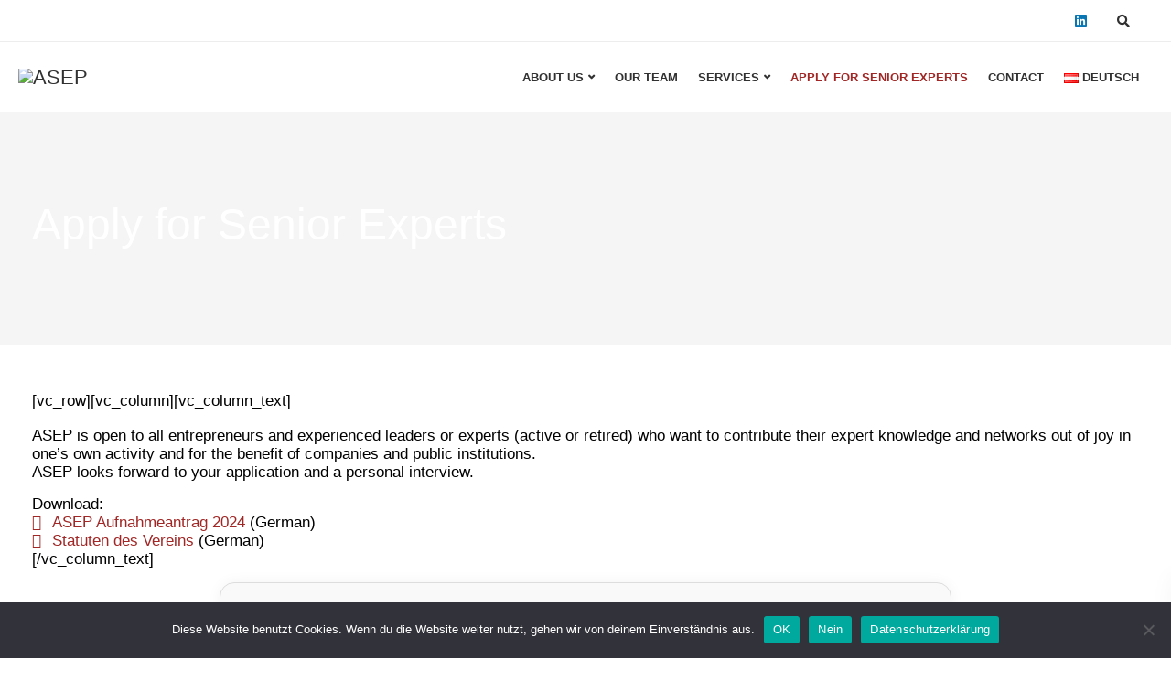

--- FILE ---
content_type: text/html; charset=UTF-8
request_url: https://www.asep.at/en/apply-for-senior-experts/
body_size: 20671
content:

<!DOCTYPE html>
<html lang="en-GB">
   <head>
      <meta charset="UTF-8">
      <meta name="viewport" content="width=device-width, initial-scale=1">
      <link rel="profile" href="http://gmpg.org/xfn/11">
      <link rel="pingback" href="https://www.asep.at/xmlrpc.php" />
      <meta name='robots' content='index, follow, max-image-preview:large, max-snippet:-1, max-video-preview:-1' />
<link rel="alternate" href="https://www.asep.at/bewerben-zum-senior-expert/" hreflang="de" />
<link rel="alternate" href="https://www.asep.at/en/apply-for-senior-experts/" hreflang="en" />

	<!-- This site is optimized with the Yoast SEO plugin v26.7 - https://yoast.com/wordpress/plugins/seo/ -->
	<title>Apply for Senior Experts - ASEP</title>
	<link rel="canonical" href="https://www.asep.at/en/apply-for-senior-experts/" />
	<meta property="og:locale" content="en_GB" />
	<meta property="og:locale:alternate" content="de_DE" />
	<meta property="og:type" content="article" />
	<meta property="og:title" content="Apply for Senior Experts - ASEP" />
	<meta property="og:description" content="[vc_row][vc_column][vc_column_text] ASEP is open to all entrepreneurs and experienced leaders or experts (active or retired) who want to contribute their expert knowledge and networks out of joy in one&#8217;s own [&hellip;]" />
	<meta property="og:url" content="https://www.asep.at/en/apply-for-senior-experts/" />
	<meta property="og:site_name" content="ASEP" />
	<meta property="article:modified_time" content="2025-01-19T21:35:35+00:00" />
	<meta property="og:image" content="https://www.asep.at/wp-content/uploads/2021/03/scott-graham-OQMZwNd3ThU-unsplash-scaled-1.jpg" />
	<meta property="og:image:width" content="2560" />
	<meta property="og:image:height" content="1709" />
	<meta property="og:image:type" content="image/jpeg" />
	<meta name="twitter:card" content="summary_large_image" />
	<meta name="twitter:label1" content="Estimated reading time" />
	<meta name="twitter:data1" content="1 minute" />
	<script type="application/ld+json" class="yoast-schema-graph">{"@context":"https://schema.org","@graph":[{"@type":"WebPage","@id":"https://www.asep.at/en/apply-for-senior-experts/","url":"https://www.asep.at/en/apply-for-senior-experts/","name":"Apply for Senior Experts - ASEP","isPartOf":{"@id":"https://www.asep.at/en/austrian-senior-experts-english/#website"},"primaryImageOfPage":{"@id":"https://www.asep.at/en/apply-for-senior-experts/#primaryimage"},"image":{"@id":"https://www.asep.at/en/apply-for-senior-experts/#primaryimage"},"thumbnailUrl":"https://www.asep.at/wp-content/uploads/2021/03/scott-graham-OQMZwNd3ThU-unsplash-scaled-1.jpg","datePublished":"2023-08-09T07:01:39+00:00","dateModified":"2025-01-19T21:35:35+00:00","breadcrumb":{"@id":"https://www.asep.at/en/apply-for-senior-experts/#breadcrumb"},"inLanguage":"en-GB","potentialAction":[{"@type":"ReadAction","target":["https://www.asep.at/en/apply-for-senior-experts/"]}]},{"@type":"ImageObject","inLanguage":"en-GB","@id":"https://www.asep.at/en/apply-for-senior-experts/#primaryimage","url":"https://www.asep.at/wp-content/uploads/2021/03/scott-graham-OQMZwNd3ThU-unsplash-scaled-1.jpg","contentUrl":"https://www.asep.at/wp-content/uploads/2021/03/scott-graham-OQMZwNd3ThU-unsplash-scaled-1.jpg","width":2560,"height":1709,"caption":"Mann schreibend an einem Tisch sitzend"},{"@type":"BreadcrumbList","@id":"https://www.asep.at/en/apply-for-senior-experts/#breadcrumb","itemListElement":[{"@type":"ListItem","position":1,"name":"Startseite","item":"https://www.asep.at/en/austrian-senior-experts-english/"},{"@type":"ListItem","position":2,"name":"Apply for Senior Experts"}]},{"@type":"WebSite","@id":"https://www.asep.at/en/austrian-senior-experts-english/#website","url":"https://www.asep.at/en/austrian-senior-experts-english/","name":"ASEP Austrian Senior Experts Pool","description":"Austrian Senior Experts Pool","publisher":{"@id":"https://www.asep.at/en/austrian-senior-experts-english/#organization"},"potentialAction":[{"@type":"SearchAction","target":{"@type":"EntryPoint","urlTemplate":"https://www.asep.at/en/austrian-senior-experts-english/?s={search_term_string}"},"query-input":{"@type":"PropertyValueSpecification","valueRequired":true,"valueName":"search_term_string"}}],"inLanguage":"en-GB"},{"@type":"Organization","@id":"https://www.asep.at/en/austrian-senior-experts-english/#organization","name":"ASEP Austrian Senior Experts Pool","url":"https://www.asep.at/en/austrian-senior-experts-english/","logo":{"@type":"ImageObject","inLanguage":"en-GB","@id":"https://www.asep.at/en/austrian-senior-experts-english/#/schema/logo/image/","url":"https://www.asep.at/wp-content/uploads/2022/03/Austrian-Senior-Experts-Pool.png","contentUrl":"https://www.asep.at/wp-content/uploads/2022/03/Austrian-Senior-Experts-Pool.png","width":300,"height":100,"caption":"ASEP Austrian Senior Experts Pool"},"image":{"@id":"https://www.asep.at/en/austrian-senior-experts-english/#/schema/logo/image/"},"sameAs":["https://www.linkedin.com/company/asep-austrian-senior-experts-pool/"]}]}</script>
	<!-- / Yoast SEO plugin. -->


<link rel='dns-prefetch' href='//player.vimeo.com' />
<link rel='dns-prefetch' href='//www.googletagmanager.com' />
<link rel="alternate" type="application/rss+xml" title="ASEP &raquo; Feed" href="https://www.asep.at/en/feed/" />
<link rel="alternate" type="application/rss+xml" title="ASEP &raquo; Comments Feed" href="https://www.asep.at/en/comments/feed/" />
<link rel="alternate" title="oEmbed (JSON)" type="application/json+oembed" href="https://www.asep.at/wp-json/oembed/1.0/embed?url=https%3A%2F%2Fwww.asep.at%2Fen%2Fapply-for-senior-experts%2F&#038;lang=en" />
<link rel="alternate" title="oEmbed (XML)" type="text/xml+oembed" href="https://www.asep.at/wp-json/oembed/1.0/embed?url=https%3A%2F%2Fwww.asep.at%2Fen%2Fapply-for-senior-experts%2F&#038;format=xml&#038;lang=en" />
<style id='wp-img-auto-sizes-contain-inline-css' type='text/css'>
img:is([sizes=auto i],[sizes^="auto," i]){contain-intrinsic-size:3000px 1500px}
/*# sourceURL=wp-img-auto-sizes-contain-inline-css */
</style>
<style id='wp-block-library-inline-css' type='text/css'>
:root{--wp-block-synced-color:#7a00df;--wp-block-synced-color--rgb:122,0,223;--wp-bound-block-color:var(--wp-block-synced-color);--wp-editor-canvas-background:#ddd;--wp-admin-theme-color:#007cba;--wp-admin-theme-color--rgb:0,124,186;--wp-admin-theme-color-darker-10:#006ba1;--wp-admin-theme-color-darker-10--rgb:0,107,160.5;--wp-admin-theme-color-darker-20:#005a87;--wp-admin-theme-color-darker-20--rgb:0,90,135;--wp-admin-border-width-focus:2px}@media (min-resolution:192dpi){:root{--wp-admin-border-width-focus:1.5px}}.wp-element-button{cursor:pointer}:root .has-very-light-gray-background-color{background-color:#eee}:root .has-very-dark-gray-background-color{background-color:#313131}:root .has-very-light-gray-color{color:#eee}:root .has-very-dark-gray-color{color:#313131}:root .has-vivid-green-cyan-to-vivid-cyan-blue-gradient-background{background:linear-gradient(135deg,#00d084,#0693e3)}:root .has-purple-crush-gradient-background{background:linear-gradient(135deg,#34e2e4,#4721fb 50%,#ab1dfe)}:root .has-hazy-dawn-gradient-background{background:linear-gradient(135deg,#faaca8,#dad0ec)}:root .has-subdued-olive-gradient-background{background:linear-gradient(135deg,#fafae1,#67a671)}:root .has-atomic-cream-gradient-background{background:linear-gradient(135deg,#fdd79a,#004a59)}:root .has-nightshade-gradient-background{background:linear-gradient(135deg,#330968,#31cdcf)}:root .has-midnight-gradient-background{background:linear-gradient(135deg,#020381,#2874fc)}:root{--wp--preset--font-size--normal:16px;--wp--preset--font-size--huge:42px}.has-regular-font-size{font-size:1em}.has-larger-font-size{font-size:2.625em}.has-normal-font-size{font-size:var(--wp--preset--font-size--normal)}.has-huge-font-size{font-size:var(--wp--preset--font-size--huge)}.has-text-align-center{text-align:center}.has-text-align-left{text-align:left}.has-text-align-right{text-align:right}.has-fit-text{white-space:nowrap!important}#end-resizable-editor-section{display:none}.aligncenter{clear:both}.items-justified-left{justify-content:flex-start}.items-justified-center{justify-content:center}.items-justified-right{justify-content:flex-end}.items-justified-space-between{justify-content:space-between}.screen-reader-text{border:0;clip-path:inset(50%);height:1px;margin:-1px;overflow:hidden;padding:0;position:absolute;width:1px;word-wrap:normal!important}.screen-reader-text:focus{background-color:#ddd;clip-path:none;color:#444;display:block;font-size:1em;height:auto;left:5px;line-height:normal;padding:15px 23px 14px;text-decoration:none;top:5px;width:auto;z-index:100000}html :where(.has-border-color){border-style:solid}html :where([style*=border-top-color]){border-top-style:solid}html :where([style*=border-right-color]){border-right-style:solid}html :where([style*=border-bottom-color]){border-bottom-style:solid}html :where([style*=border-left-color]){border-left-style:solid}html :where([style*=border-width]){border-style:solid}html :where([style*=border-top-width]){border-top-style:solid}html :where([style*=border-right-width]){border-right-style:solid}html :where([style*=border-bottom-width]){border-bottom-style:solid}html :where([style*=border-left-width]){border-left-style:solid}html :where(img[class*=wp-image-]){height:auto;max-width:100%}:where(figure){margin:0 0 1em}html :where(.is-position-sticky){--wp-admin--admin-bar--position-offset:var(--wp-admin--admin-bar--height,0px)}@media screen and (max-width:600px){html :where(.is-position-sticky){--wp-admin--admin-bar--position-offset:0px}}

/*# sourceURL=wp-block-library-inline-css */
</style><style id='global-styles-inline-css' type='text/css'>
:root{--wp--preset--aspect-ratio--square: 1;--wp--preset--aspect-ratio--4-3: 4/3;--wp--preset--aspect-ratio--3-4: 3/4;--wp--preset--aspect-ratio--3-2: 3/2;--wp--preset--aspect-ratio--2-3: 2/3;--wp--preset--aspect-ratio--16-9: 16/9;--wp--preset--aspect-ratio--9-16: 9/16;--wp--preset--color--black: #000000;--wp--preset--color--cyan-bluish-gray: #abb8c3;--wp--preset--color--white: #ffffff;--wp--preset--color--pale-pink: #f78da7;--wp--preset--color--vivid-red: #cf2e2e;--wp--preset--color--luminous-vivid-orange: #ff6900;--wp--preset--color--luminous-vivid-amber: #fcb900;--wp--preset--color--light-green-cyan: #7bdcb5;--wp--preset--color--vivid-green-cyan: #00d084;--wp--preset--color--pale-cyan-blue: #8ed1fc;--wp--preset--color--vivid-cyan-blue: #0693e3;--wp--preset--color--vivid-purple: #9b51e0;--wp--preset--gradient--vivid-cyan-blue-to-vivid-purple: linear-gradient(135deg,rgb(6,147,227) 0%,rgb(155,81,224) 100%);--wp--preset--gradient--light-green-cyan-to-vivid-green-cyan: linear-gradient(135deg,rgb(122,220,180) 0%,rgb(0,208,130) 100%);--wp--preset--gradient--luminous-vivid-amber-to-luminous-vivid-orange: linear-gradient(135deg,rgb(252,185,0) 0%,rgb(255,105,0) 100%);--wp--preset--gradient--luminous-vivid-orange-to-vivid-red: linear-gradient(135deg,rgb(255,105,0) 0%,rgb(207,46,46) 100%);--wp--preset--gradient--very-light-gray-to-cyan-bluish-gray: linear-gradient(135deg,rgb(238,238,238) 0%,rgb(169,184,195) 100%);--wp--preset--gradient--cool-to-warm-spectrum: linear-gradient(135deg,rgb(74,234,220) 0%,rgb(151,120,209) 20%,rgb(207,42,186) 40%,rgb(238,44,130) 60%,rgb(251,105,98) 80%,rgb(254,248,76) 100%);--wp--preset--gradient--blush-light-purple: linear-gradient(135deg,rgb(255,206,236) 0%,rgb(152,150,240) 100%);--wp--preset--gradient--blush-bordeaux: linear-gradient(135deg,rgb(254,205,165) 0%,rgb(254,45,45) 50%,rgb(107,0,62) 100%);--wp--preset--gradient--luminous-dusk: linear-gradient(135deg,rgb(255,203,112) 0%,rgb(199,81,192) 50%,rgb(65,88,208) 100%);--wp--preset--gradient--pale-ocean: linear-gradient(135deg,rgb(255,245,203) 0%,rgb(182,227,212) 50%,rgb(51,167,181) 100%);--wp--preset--gradient--electric-grass: linear-gradient(135deg,rgb(202,248,128) 0%,rgb(113,206,126) 100%);--wp--preset--gradient--midnight: linear-gradient(135deg,rgb(2,3,129) 0%,rgb(40,116,252) 100%);--wp--preset--font-size--small: 13px;--wp--preset--font-size--medium: 20px;--wp--preset--font-size--large: 36px;--wp--preset--font-size--x-large: 42px;--wp--preset--spacing--20: 0.44rem;--wp--preset--spacing--30: 0.67rem;--wp--preset--spacing--40: 1rem;--wp--preset--spacing--50: 1.5rem;--wp--preset--spacing--60: 2.25rem;--wp--preset--spacing--70: 3.38rem;--wp--preset--spacing--80: 5.06rem;--wp--preset--shadow--natural: 6px 6px 9px rgba(0, 0, 0, 0.2);--wp--preset--shadow--deep: 12px 12px 50px rgba(0, 0, 0, 0.4);--wp--preset--shadow--sharp: 6px 6px 0px rgba(0, 0, 0, 0.2);--wp--preset--shadow--outlined: 6px 6px 0px -3px rgb(255, 255, 255), 6px 6px rgb(0, 0, 0);--wp--preset--shadow--crisp: 6px 6px 0px rgb(0, 0, 0);}:where(.is-layout-flex){gap: 0.5em;}:where(.is-layout-grid){gap: 0.5em;}body .is-layout-flex{display: flex;}.is-layout-flex{flex-wrap: wrap;align-items: center;}.is-layout-flex > :is(*, div){margin: 0;}body .is-layout-grid{display: grid;}.is-layout-grid > :is(*, div){margin: 0;}:where(.wp-block-columns.is-layout-flex){gap: 2em;}:where(.wp-block-columns.is-layout-grid){gap: 2em;}:where(.wp-block-post-template.is-layout-flex){gap: 1.25em;}:where(.wp-block-post-template.is-layout-grid){gap: 1.25em;}.has-black-color{color: var(--wp--preset--color--black) !important;}.has-cyan-bluish-gray-color{color: var(--wp--preset--color--cyan-bluish-gray) !important;}.has-white-color{color: var(--wp--preset--color--white) !important;}.has-pale-pink-color{color: var(--wp--preset--color--pale-pink) !important;}.has-vivid-red-color{color: var(--wp--preset--color--vivid-red) !important;}.has-luminous-vivid-orange-color{color: var(--wp--preset--color--luminous-vivid-orange) !important;}.has-luminous-vivid-amber-color{color: var(--wp--preset--color--luminous-vivid-amber) !important;}.has-light-green-cyan-color{color: var(--wp--preset--color--light-green-cyan) !important;}.has-vivid-green-cyan-color{color: var(--wp--preset--color--vivid-green-cyan) !important;}.has-pale-cyan-blue-color{color: var(--wp--preset--color--pale-cyan-blue) !important;}.has-vivid-cyan-blue-color{color: var(--wp--preset--color--vivid-cyan-blue) !important;}.has-vivid-purple-color{color: var(--wp--preset--color--vivid-purple) !important;}.has-black-background-color{background-color: var(--wp--preset--color--black) !important;}.has-cyan-bluish-gray-background-color{background-color: var(--wp--preset--color--cyan-bluish-gray) !important;}.has-white-background-color{background-color: var(--wp--preset--color--white) !important;}.has-pale-pink-background-color{background-color: var(--wp--preset--color--pale-pink) !important;}.has-vivid-red-background-color{background-color: var(--wp--preset--color--vivid-red) !important;}.has-luminous-vivid-orange-background-color{background-color: var(--wp--preset--color--luminous-vivid-orange) !important;}.has-luminous-vivid-amber-background-color{background-color: var(--wp--preset--color--luminous-vivid-amber) !important;}.has-light-green-cyan-background-color{background-color: var(--wp--preset--color--light-green-cyan) !important;}.has-vivid-green-cyan-background-color{background-color: var(--wp--preset--color--vivid-green-cyan) !important;}.has-pale-cyan-blue-background-color{background-color: var(--wp--preset--color--pale-cyan-blue) !important;}.has-vivid-cyan-blue-background-color{background-color: var(--wp--preset--color--vivid-cyan-blue) !important;}.has-vivid-purple-background-color{background-color: var(--wp--preset--color--vivid-purple) !important;}.has-black-border-color{border-color: var(--wp--preset--color--black) !important;}.has-cyan-bluish-gray-border-color{border-color: var(--wp--preset--color--cyan-bluish-gray) !important;}.has-white-border-color{border-color: var(--wp--preset--color--white) !important;}.has-pale-pink-border-color{border-color: var(--wp--preset--color--pale-pink) !important;}.has-vivid-red-border-color{border-color: var(--wp--preset--color--vivid-red) !important;}.has-luminous-vivid-orange-border-color{border-color: var(--wp--preset--color--luminous-vivid-orange) !important;}.has-luminous-vivid-amber-border-color{border-color: var(--wp--preset--color--luminous-vivid-amber) !important;}.has-light-green-cyan-border-color{border-color: var(--wp--preset--color--light-green-cyan) !important;}.has-vivid-green-cyan-border-color{border-color: var(--wp--preset--color--vivid-green-cyan) !important;}.has-pale-cyan-blue-border-color{border-color: var(--wp--preset--color--pale-cyan-blue) !important;}.has-vivid-cyan-blue-border-color{border-color: var(--wp--preset--color--vivid-cyan-blue) !important;}.has-vivid-purple-border-color{border-color: var(--wp--preset--color--vivid-purple) !important;}.has-vivid-cyan-blue-to-vivid-purple-gradient-background{background: var(--wp--preset--gradient--vivid-cyan-blue-to-vivid-purple) !important;}.has-light-green-cyan-to-vivid-green-cyan-gradient-background{background: var(--wp--preset--gradient--light-green-cyan-to-vivid-green-cyan) !important;}.has-luminous-vivid-amber-to-luminous-vivid-orange-gradient-background{background: var(--wp--preset--gradient--luminous-vivid-amber-to-luminous-vivid-orange) !important;}.has-luminous-vivid-orange-to-vivid-red-gradient-background{background: var(--wp--preset--gradient--luminous-vivid-orange-to-vivid-red) !important;}.has-very-light-gray-to-cyan-bluish-gray-gradient-background{background: var(--wp--preset--gradient--very-light-gray-to-cyan-bluish-gray) !important;}.has-cool-to-warm-spectrum-gradient-background{background: var(--wp--preset--gradient--cool-to-warm-spectrum) !important;}.has-blush-light-purple-gradient-background{background: var(--wp--preset--gradient--blush-light-purple) !important;}.has-blush-bordeaux-gradient-background{background: var(--wp--preset--gradient--blush-bordeaux) !important;}.has-luminous-dusk-gradient-background{background: var(--wp--preset--gradient--luminous-dusk) !important;}.has-pale-ocean-gradient-background{background: var(--wp--preset--gradient--pale-ocean) !important;}.has-electric-grass-gradient-background{background: var(--wp--preset--gradient--electric-grass) !important;}.has-midnight-gradient-background{background: var(--wp--preset--gradient--midnight) !important;}.has-small-font-size{font-size: var(--wp--preset--font-size--small) !important;}.has-medium-font-size{font-size: var(--wp--preset--font-size--medium) !important;}.has-large-font-size{font-size: var(--wp--preset--font-size--large) !important;}.has-x-large-font-size{font-size: var(--wp--preset--font-size--x-large) !important;}
/*# sourceURL=global-styles-inline-css */
</style>

<style id='classic-theme-styles-inline-css' type='text/css'>
/*! This file is auto-generated */
.wp-block-button__link{color:#fff;background-color:#32373c;border-radius:9999px;box-shadow:none;text-decoration:none;padding:calc(.667em + 2px) calc(1.333em + 2px);font-size:1.125em}.wp-block-file__button{background:#32373c;color:#fff;text-decoration:none}
/*# sourceURL=/wp-includes/css/classic-themes.min.css */
</style>
<link rel='stylesheet' id='wp-components-css' href='https://www.asep.at/wp-includes/css/dist/components/style.min.css' type='text/css' media='all' />
<link rel='stylesheet' id='wp-preferences-css' href='https://www.asep.at/wp-includes/css/dist/preferences/style.min.css' type='text/css' media='all' />
<link rel='stylesheet' id='wp-block-editor-css' href='https://www.asep.at/wp-includes/css/dist/block-editor/style.min.css' type='text/css' media='all' />
<link rel='stylesheet' id='popup-maker-block-library-style-css' href='https://www.asep.at/wp-content/plugins/popup-maker/dist/packages/block-library-style.css' type='text/css' media='all' />
<link rel='stylesheet' id='fontawesome-free-css' href='https://www.asep.at/wp-content/plugins/getwid/vendors/fontawesome-free/css/all.min.css' type='text/css' media='all' />
<link rel='stylesheet' id='slick-css' href='https://www.asep.at/wp-content/plugins/getwid/vendors/slick/slick/slick.min.css' type='text/css' media='all' />
<link rel='stylesheet' id='slick-theme-css' href='https://www.asep.at/wp-content/plugins/getwid/vendors/slick/slick/slick-theme.min.css' type='text/css' media='all' />
<link rel='stylesheet' id='mp-fancybox-css' href='https://www.asep.at/wp-content/plugins/getwid/vendors/mp-fancybox/jquery.fancybox.min.css' type='text/css' media='all' />
<link rel='stylesheet' id='getwid-blocks-css' href='https://www.asep.at/wp-content/plugins/getwid/assets/css/blocks.style.css' type='text/css' media='all' />
<style id='getwid-blocks-inline-css' type='text/css'>
.wp-block-getwid-section .wp-block-getwid-section__wrapper .wp-block-getwid-section__inner-wrapper{max-width: 1240px;}
/*# sourceURL=getwid-blocks-inline-css */
</style>
<link rel='stylesheet' id='contact-form-7-css' href='https://www.asep.at/wp-content/plugins/contact-form-7/includes/css/styles.css' type='text/css' media='all' />
<link rel='stylesheet' id='cookie-notice-front-css' href='https://www.asep.at/wp-content/plugins/cookie-notice/css/front.min.css' type='text/css' media='all' />
<link rel='stylesheet' id='dae-download-css' href='https://www.asep.at/wp-content/plugins/download-after-email/css/download.css' type='text/css' media='all' />
<link rel='stylesheet' id='dashicons-css' href='https://www.asep.at/wp-includes/css/dashicons.min.css' type='text/css' media='all' />
<link rel='stylesheet' id='dae-fa-css' href='https://www.asep.at/wp-content/plugins/download-after-email/css/all.css' type='text/css' media='all' />
<link rel='stylesheet' id='bootstrap-css' href='https://www.asep.at/wp-content/themes/ekko/core/assets/css/bootstrap.min.css' type='text/css' media='all' />
<link rel='stylesheet' id='keydesign-style-css' href='https://www.asep.at/wp-content/themes/ekko/style.css' type='text/css' media='all' />
<link rel='stylesheet' id='kd-addon-style-css' href='https://www.asep.at/wp-content/plugins/keydesign-addon/assets/css/kd_vc_front.css' type='text/css' media='all' />
<style id='kd-addon-style-inline-css' type='text/css'>
.tt_button.second-style .iconita,#single-page #comments input[type="submit"]:hover,.tt_button.tt_secondary_button,.tt_button.tt_secondary_button .iconita,.team-carousel .owl-item .team-member.design-creative .team-socials a,.format-quote .entry-wrapper:before,.blog-single-title a:hover,.upper-footer i:hover,.wpb-js-composer .vc_tta-container .vc_tta-tabs.vc_tta-tabs-position-left .vc_tta-tab a:hover,.wpb-js-composer .vc_tta-container .vc_tta-tabs.vc_tta-tabs-position-left .vc_tta-tab.vc_active a,.wpb-js-composer .vc_tta-container .vc_tta-tabs.vc_tta-tabs-position-right .vc_tta-tab a:hover,.wpb-js-composer .vc_tta-container .vc_tta-tabs.vc_tta-tabs-position-right .vc_tta-tab.vc_active a,footer.underline-effect .textwidget a:hover,.kd-price-block .pb-price,.team-member.design-classic .kd-team-contact a:hover,#commentform #submit:hover,.kd-panel-subtitle ul>li:before,.kd-panel-subtitle ol>li:before,.tab-text-container ul>li:before,.side-content-text ul>li:before,.wpb_text_column ul>li:before,.modal-content-contact .redux-social-media-list i:hover,.related-content .portfolio .post-link:hover,.related-content .portfolio h5 a:hover,#posts-content .post-link:hover,.team-member.design-classic .team-socials .fab,.vc_grid-item-mini .blog-detailed-grid .vc_gitem-post-data.vc_gitem-post-data-source-post_date p:before,.vc_grid-item-mini .blog-detailed-grid .vc_gitem-post-data.vc_gitem-post-data-source-post_date div:before,#posts-content.blog-detailed-grid .entry-meta a:hover,.woocommerce div.product .woocommerce-tabs ul.tabs li.active a,.woocommerce div.product .woocommerce-tabs ul.tabs li a:hover,.large-counter .kd_counter_units,.footer_widget .redux-social-media-list i,.woocommerce ul.products li.product .categories a:hover,#single-page .bbp-login-form .user-submit:hover,.woocommerce-page ul.products li.product.woo-minimal-style .button,.woocommerce-page ul.products li.product.woo-minimal-style .added_to_cart,.menubar #main-menu .navbar-nav .mega-menu.menu-item-has-children .dropdown:hover > a,.key-icon-box .ib-link a,.footer-bar .footer-nav-menu ul li a:hover,#popup-modal .close:hover,body.maintenance-mode .container h2,.wpb-js-composer .vc_tta-container .vc_tta.vc_tta-style-classic.vc_tta-tabs-position-top .vc_tta-tabs-container .vc_tta-tabs-list li.vc_active a,.wpb-js-composer .vc_tta-container .vc_tta.vc_tta-style-classic.vc_tta-tabs-position-top .vc_tta-tabs-container .vc_tta-tabs-list li a:hover,blockquote:before,.feature-sections-wrapper .feature-sections-tabs .nav-tabs a:hover i,.feature-sections-wrapper .feature-sections-tabs .nav-tabs li.active a i,.woocommerce nav.woocommerce-pagination ul li a:hover,.port-prev.tt_button,.port-next.tt_button,.upper-footer .socials-widget a:hover .fa,.woocommerce .woocommerce-form-login .button:hover,.footer_widget ul a:hover,.side-content-text ul li:before,span.bbp-admin-links a:hover,#bbpress-forums #bbp-single-user-details #bbp-user-navigation a:hover,.vc_grid-item-mini .vc_gitem-post-data.vc_gitem-post-data-source-post_date div:before,.vc_grid-item-mini .vc_gitem-post-data.vc_gitem-post-data-source-post_author a:before,.vc_grid-item-mini .blog-detailed-grid .vc_btn3-container:hover a,.feature-sections-wrapper .feature-sections-tabs .nav-tabs a:hover,.topbar-lang-switcher ul li a:hover span,.feature-sections-wrapper .feature-sections-tabs .nav-tabs li.active a,div.bbp-breadcrumb a:hover,#bbpress-forums div.bbp-topic-author a.bbp-author-name,#bbpress-forums div.bbp-reply-author a.bbp-author-name,.kd_pie_chart .kd-piechart-icon,.row .vc_toggle_size_md.vc_toggle_simple .vc_toggle_title:hover h4,.row .vc_toggle_size_md.vc_toggle_default .vc_toggle_title:hover h4,.woocommerce .checkout_coupon .button:hover:hover,.woocommerce-page #payment #place_order:hover,.team-member.design-minimal .team-socials a,.woocommerce-cart #single-page table.cart .button:hover,.woocommerce-cart #single-page table.cart .actions .button:hover,.wpb-js-composer .vc_tta-container .vc_tta-color-white.vc_tta-style-modern .vc_tta-tab.vc_active a,.team-member.design-two:hover .team-socials .fab:hover,.team-member.design-two .team-socials .fab:hover,#single-page .return-to-shop a:hover,.woocommerce-error a,.woocommerce-info a,.woocommerce-message a,.woocommerce-cart .wc-proceed-to-checkout a.checkout-button:hover,.navbar-nav li.dropdown:hover .dropdown-menu:hover li a:hover,.woocommerce ul.products li.product h2:hover,.keydesign-cart .buttons .btn,.woocommerce .keydesign-cart .buttons .btn,.woocommerce #payment #place_order:hover,.woocommerce-page #payment #place_order:hover,.portfolio-meta.share-meta .fa:hover,.woocommerce-account #single-page .woocommerce-Button:hover,.woocommerce #respond input#submit:hover,.woocommerce-page ul.products li.product.woo-minimal-style .button:hover,.woocommerce-page ul.products li.product.woo-minimal-style .added_to_cart:hover,.blog_widget ul li a:hover,#posts-content .entry-meta a:hover,.woocommerce a.button:hover,.keydesign-cart:hover .cart-icon,#comments input[type="submit"],.search-submit:hover,.blog-single-content .tags a,.lower-footer a:hover,#posts-content .post .blog-single-title a:hover,#posts-content.blog-minimal-list .blog-single-title a:hover,#posts-content.blog-img-left-list .blog-single-title a:hover,.socials-widget a:hover .fa,.socials-widget a:hover,#customizer .ekko-tooltip,.footer_widget .menu li a:hover,.row .vc_toggle_size_md.vc_toggle_simple .vc_toggle_title:hover h4,#single-page .single-page-content .widget ul li a:hover,#comments .reply a:hover,#comments .comment-meta a:hover,#kd-slider .secondary_slider,#single-page .single-page-content .widget ul li.current-menu-item a,.team-socials .fa:hover,#posts-content .post .tt_button:hover .fa,#posts-content .post .tt_button:hover,.topbar-socials a:hover .fa,.pricing .pricing-price,.pricing-table .tt_button,.topbar-phone .iconsmind-Telephone ,.topbar-email .iconsmind-Mail,.modal-content-contact .key-icon-box .service-heading a:hover,.pricing-table.active .tt_button:hover,.footer-business-content a:hover,.vc_grid-item-mini .vc_gitem-zone .vc_btn3.vc_btn3-style-custom,.star-rating span,.es-accordion .es-heading h4 a:hover,.keydesign-cart ul.product_list_widget .cart-item:hover,.woocommerce .keydesign-cart ul.product_list_widget .cart-item:hover,#customizer .options a:hover i,.woocommerce .price_slider_wrapper .price_slider_amount .button,#customizer .options a:hover,#single-page input[type="submit"]:hover,#posts-content .post input[type="submit"]:hover,.active .pricing-option i,#comments .reply a:hover,.meta-content .tags a:hover,.navigation.pagination .next,.woocommerce-cart#single-page table.cart .product-name a:hover,.navigation.pagination .prev,.product_meta a:hover,.tags a:hover,.tagcloud a:hover,.tt_button.second-style,.lower-footer .pull-right a:hover,.woocommerce-review-link:hover,.section .wpcf7-mail-sent-ok,.blog-header-form .wpcf7-mail-sent-ok,.upper-footer .modal-menu-item,.video-socials a:hover .fa,.kd_pie_chart .pc-link a:hover,.vc_grid-item-mini .vc_gitem_row .vc_gitem-col h4:hover,.fa,.far,.fas,.fab,.wpcf7 .wpcf7-submit:hover,.contact .wpcf7-response-output,.video-bg .secondary-button:hover,#headerbg li a.active,#headerbg li a.active:hover,.footer-nav a:hover ,.wpb_wrapper .menu a:hover ,.text-danger,.blog_widget ul li a:before,.pricing i,.content-area .vc_grid .vc_gitem-zone-c .vc_general,code,#single-page .single-page-content ul li:before,.subscribe-form header .wpcf7-submit,#posts-content .page-content ul li:before,.chart-content .nc-icon-outline,.chart,.row .vc_custom_heading a:hover,.secondary-button-inverse,.primary-button.button-inverse:hover,.primary-button,a,.kd-process-steps .pss-step-number span,.navbar-default .navbar-nav > .active > a,.pss-link a:hover,.kd_number_string,.featured_content_parent .active-elem h4,.contact-map-container .toggle-map:hover .fa,.contact-map-container .toggle-map:hover,.testimonials.slider .tt-container:before,.tt_button:hover,div.wpforms-container-full .wpforms-form input[type=submit]:hover,div.wpforms-container-full .wpforms-form button[type=submit]:hover,.nc-icon-outline,.phb-simple-link:hover,.content-area .vc_grid-item-mini:hover .vc_gitem-zone-c .vc_gitem_row .vc_gitem-col h4,.woocommerce ul.products li.product h3:hover,.wpb_text_column ol>li:before,.wpb_text_column ul>li:before,.key-icon-box .ib-link a:hover,.features-tabs .tab-controls li a:hover,.features-tabs.tab-img-fullwidth li.active a,.wp-block-button .wp-block-button__link:hover,.wp-block-archives li a:hover,.wp-block-categories.wp-block-categories-list li a:hover,.cb-container .cb-img-area i,.kd-counter-icon i,.features-tabs .tab-controls li i,.key-icon-box i,.business-info-wrapper .toggle-map-info,.process-icon i,.kd-progress-icon i,.side-content-wrapper i.section-icon {color: #A02725;}.navbar.navbar-default.navbar-shrink .menubar .navbar-nav .active > a,.navbar.navbar-default .menubar .navbar-nav .active > a {color: #A02725!important;}.play-btn-primary-color .play-video:hover,.play-btn-primary-color .play-video,.play-btn-primary-color.play-video:hover,.play-btn-primary-color.play-video,.search .search-form .search-field,.feature-sections-wrapper .feature-sections-tabs .nav-tabs li.active a,.blog_widget .woocommerce-product-search .search-field,.features-tabs.tab-img-fullwidth li.active a,.pricing-table.active,.key-icon-box:hover .ib-wrapper,.cb-container:hover,.modal-content-inner .wpcf7-not-valid-tip,.section .wpcf7-mail-sent-ok,.toggle-map-info:hover,.blog-header-form .wpcf7-mail-sent-ok,.blog-header-form .wpcf7-not-valid-tip,.section .wpcf7-not-valid-tip,.kd-side-panel .wpcf7-not-valid-tip,.kd-process-steps.process-checkbox-template .pss-item:before,.kd-process-steps.process-checkbox-template,.kd-separator,.kd-separator .kd-separator-line {border-color: #A02725;}.video-modal .modal-content .close:hover,#single-page .bbp-login-form .user-submit,.bbpress #user-submit,.gform_wrapper .gform_footer input.button,.gform_wrapper .gform_footer input[type=submit],input[type="button"].ninja-forms-field,.modal-content-inner .wpcf7-submit:hover,.searchform #searchsubmit,#kd-slider,.kd-contact-form.light_background .wpcf7 .wpcf7-submit,.footer-newsletter-form .wpcf7 .wpcf7-submit,.kd_progressbarfill,.phone-wrapper,.wpb_wrapper #loginform .button,.woocommerce input.button,.email-wrapper,.woocommerce ul.products li.product .added_to_cart:hover,.footer-business-info.footer-socials a:hover,.parallax.with-overlay:after,.content-area .vc_grid-filter>.vc_grid-filter-item span:after,.tt_button.tt_secondary_button:hover,.pricing-table .tt_button:hover,.modal-content-inner .wpcf7-not-valid-tip,.kd-side-panel .wpcf7-not-valid-tip,.tt_button.second-style:hover,.pricing-table.active .tt_button,#customizer .screenshot a,.heading-separator,.blog-header-form .wpcf7-not-valid-tip,.section .wpcf7-not-valid-tip,.port-prev.tt_button:hover,.port-next.tt_button:hover,.owl-buttons div:hover,.row .vc_toggle_default .vc_toggle_icon,.row .vc_toggle_default .vc_toggle_icon::after,.row .vc_toggle_default .vc_toggle_icon::before,.woocommerce #respond input#submit,.woocommerce a.button,.upper-footer .modal-menu-item:hover,.contact-map-container .toggle-map,.portfolio-item .portfolio-content,.tt_button,#wrapper .vc_grid-btn-load_more .vc_general,.owl-dot span,.woocommerce a.remove:hover,.pricing .secondary-button.secondary-button-inverse:hover,.with-overlay .parallax-overlay,.secondary-button.secondary-button-inverse:hover,.secondary-button,#kd-slider .bullet-bar.tparrows,.primary-button.button-inverse,#posts-content .post input[type="submit"],.btn-xl,.with-overlay,.vc_grid-item-mini .vc_gitem-zone .vc_btn3.vc_btn3-style-custom:hover,.woocommerce .price_slider_wrapper .ui-slider-horizontal .ui-slider-range,.separator,.woocommerce button.button,.cb-container.cb_main_color:hover,.keydesign-cart .buttons .btn:hover,.woocommerce .keydesign-cart .buttons .btn:hover,.woocommerce ul.products li.product .button:hover,#single-page #comments input[type="submit"]:hover,.contact-map-container .toggle-map:hover,.wpcf7 .wpcf7-submit:hover,.owl-dot span,.features-tabs .tab.active,.pricing-table.DetailedStyle.active .pricing-title .pricing-title-content,.content-area .vc_grid .vc-gitem-zone-height-mode-auto.vc_gitem-zone.vc_gitem-zone-a:before,.row .vc_toggle_simple .vc_toggle_title:hover .vc_toggle_icon::after,.row .vc_toggle_simple .vc_toggle_title:hover .vc_toggle_icon::before,.wpcf7 .wpcf7-submit,.navigation.pagination .next:hover,#single-page .vc_col-sm-3 .wpcf7 .wpcf7-submit,.spinner:before,.toggle-map-info:hover,.content-area .vc_grid .vc_gitem-zone-c .vc_general:hover,.content-area .vc_grid-item-mini .vc_gitem-animate-fadeIn .vc_gitem-zone.vc_gitem-zone-a:before,.keydesign-cart .badge,.tags a:after,.tagcloud a:after,div.wpcf7 .wpcf7-form .ajax-loader,#bbp_search_submit,div.wpforms-container-full .wpforms-form input[type=submit],div.wpforms-container-full .wpforms-form button[type=submit],.comparison-pricing-table .vc_custom_heading.active,.comparison-pricing-table .pricing-row.active,#commentform #submit,footer.underline-effect .textwidget a:after,footer.underline-effect .navbar-footer li a:after,footer.underline-effect .footer_widget .menu li a:after,#main-menu.underline-effect .navbar-nav .mega-menu .dropdown-menu .menu-item a:after,#main-menu.underline-effect .navbar-nav .menu-item .dropdown-menu .menu-item a:after,.kd-process-steps.process-checkbox-template .pss-step-number span:before,.kd-process-steps.process-checkbox-template .pss-step-number:before,.kd-process-steps.process-checkbox-template .pss-item:before,.blog-page-numbers li.active a,.woocommerce nav.woocommerce-pagination ul li span.current,.woocommerce span.onsale,.kd-price-switch input:checked + .price-slider,.team-member.design-classic .kd-team-contact .kd-team-email:before,.team-member.design-classic .kd-team-contact .kd-team-phone:before,.team-member.design-creative .team-image:before,.team-member.design-creative .team-content-hover:before,.testimonials.slider.with-image .tt-content .tt-container,.ib-hover-2.key-icon-box:hover .ib-wrapper,#main-menu.background-dropdown-effect .navbar-nav .menu-item-has-children .dropdown-menu a:hover,.team-member.design-classic .team-socials a:after,.woocommerce .price_slider_wrapper .ui-slider .ui-slider-handle,.navigation.pagination .prev:hover,.kd-panel-phone:after,.kd-panel-email:after,.kd-panel-social-list .redux-social-media-list a:after,footer.underline-effect .footer_widget ul li.cat-item a:after,.play-btn-primary-color .play-video,.wp-block-button__link {background-color: #A02725;}#single-page .bbp-login-form .user-submit,#single-page #comments input[type="submit"]:hover,.navigation.pagination .next,.navigation.pagination .prev,.upper-footer .modal-menu-item,.wpcf7 .wpcf7-submit:hover,.tt_button,#wrapper .vc_grid-btn-load_more .vc_general,div.wpforms-container-full .wpforms-form input[type=submit]:hover,div.wpforms-container-full .wpforms-form button[type=submit]:hover,.navigation.pagination .next,.navigation.pagination .prev,.woocommerce ul.products li.product .button:hover,.woocommerce .price_slider_wrapper .ui-slider .ui-slider-handle,.pricing.active,.vc_grid-item-mini .vc_gitem-zone .vc_btn3.vc_btn3-style-custom,.primary-button.button-inverse:hover,.primary-button.button-inverse,.keydesign-cart .buttons .btn,.woocommerce .keydesign-cart .buttons .btn,.wpcf7 .wpcf7-submit,.wpb_wrapper #loginform .button,.owl-buttons div:hover,.woocommerce button.button,.woocommerce a.button,.content-area .vc_grid .vc_gitem-zone-c .vc_general,#commentform #submit,div.wpforms-container-full .wpforms-form input[type=submit],div.wpforms-container-full .wpforms-form button[type=submit],.wp-block-button__link,#posts-content .post input[type="submit"],.woocommerce ul.products li.product .added_to_cart,.woocommerce input.button,.owl-dot.active span,.owl-dot:hover span {border: 2px solid #A02725;}div.wpcf7 .wpcf7-form .ajax-loader {border: 5px solid #A02725;}.blog_widget .woocommerce-product-search .search-field,.blog_widget .search-form .search-field,.page-404 .tt_button,#wrapper .widget-title,.blockquote-reverse,.testimonials.slider.owl-dot.active span,.tags a:hover,.tagcloud a:hover,.contact-map-container .toggle-map:hover,.navigation.pagination .next:hover,.navigation.pagination .prev:hover,.contact .wpcf7-response-output,.video-bg .secondary-button,#single-page .single-page-content .widget .widgettitle,.image-bg .secondary-button,.contact .wpcf7-form-control-wrap textarea.wpcf7-form-control:focus,.contact .wpcf7-form-control-wrap input.wpcf7-form-control:focus,.team-member-down:hover .triangle,.team-member:hover .triangle,.comparison-pricing-table .vc_custom_heading.active,.comparison-pricing-table .pricing-row.active,.features-tabs .tab.active:after,.tabs-image-left.features-tabs .tab.active:after,.secondary-button-inverse,.kd-process-steps.process-number-template ul li:hover,.wpb-js-composer .vc_tta-container .vc_tta.vc_tta-style-classic.vc_tta-tabs-position-top .vc_tta-tabs-container .vc_tta-tabs-list li.vc_active a,.vc_separator .vc_sep_holder .vc_sep_line {border-color: #A02725;}.wpb-js-composer .vc_tta-container .vc_tta-tabs.vc_tta-tabs-position-left .vc_tta-tab.vc_active a,.wpb-js-composer .vc_tta-container .vc_tta-tabs.vc_tta-tabs-position-right .vc_tta-tab.vc_active a,.wpb-js-composer .vc_tta-container .vc_tta-tabs.vc_tta-tabs-position-left .vc_tta-tab.vc_active,.wpb-js-composer .vc_tta-container .vc_tta-tabs.vc_tta-tabs-position-right .vc_tta-tab.vc_active {border-bottom-color: #A02725;}.wpb-js-composer .vc_tta-container.vc_tta-tabs.vc_tta-tabs-position-left .vc_tta-tab:before {border-right: 9px solid #A02725;}.wpb-js-composer .vc_tta-container .vc_tta.vc_tta-style-classic.vc_tta-tabs-position-top .vc_tta-tabs-container .vc_tta-tabs-list li:before {border-top: 9px solid #A02725;}#wrapper .vc_grid-btn-load_more .vc_general:hover,.tt_button.btn_secondary_color.tt_secondary_button:hover,.tt_button.btn_secondary_color,#wrapper.btn-hover-2 .wpcf7 .wpcf7-submit:hover,.btn-hover-2 #commentform #submit:hover,.btn-hover-2 .kd-panel-contact .wpcf7-submit:hover,.play-btn-secondary-color .play-video {background-color: #193058;}.tt_button.btn_secondary_color.tt_secondary_button,.tt_button.btn_secondary_color:hover {color: #193058;}.tt_button.btn_secondary_color {border: 2px solid #193058;}#wrapper .vc_grid-btn-load_more .vc_general:hover,.play-btn-secondary-color .play-video:hover,.play-btn-secondary-color .play-video,.play-btn-secondary-color.play-video:hover,.play-btn-secondary-color.play-video,#wrapper.btn-hover-2 .wpcf7 .wpcf7-submit:hover,.btn-hover-2 #commentform #submit:hover,.btn-hover-2 .kd-panel-contact .wpcf7-submit:hover {border-color: #193058;}h1,h2,h3,h4,h5,.kd_progress_bar .kd_progb_head .kd-progb-title h4,.es-accordion .es-heading h4 a,.wpb-js-composer .vc_tta-color-white.vc_tta-style-modern .vc_tta-tab>a:hover,#comments .fn,#comments .fn a,.portfolio-block h4,.rw-author-details h4,.testimonials.slider .author,.vc_grid-item-mini .vc_gitem_row .vc_gitem-col h4,.team-content h5,.key-icon-box .service-heading,.post a:hover,.kd_pie_chart .kd_pc_title,.kd_pie_chart .pc-link a,.testimonials .tt-content h4,.kd-photobox .phb-content h4,.kd-process-steps .pss-text-area h4,.widget-title,.kd-promobox .prb-content h4,.bp-content h4,.reply-title,.product_meta,.blog-header .section-heading,.tcards-title,.tcards_header .tcards-name,.woocommerce-result-count,.pss-link a,.navbar-default .nav li a,.logged-in .navbar-nav a,.navbar-nav .menu-item a,.woocommerce table.shop_attributes th,.portfolio-block strong,.keydesign-cart .nc-icon-outline-cart,.portfolio-meta.share-meta .fa,.subscribe input[type="submit"],.es-accordion .es-speaker-container .es-speaker-name,.pricing-title,.woocommerce-cart#single-page table.cart .product-name a,.wpb-js-composer .vc_tta-container .vc_tta-color-white.vc_tta-style-modern .vc_tta-tab>a,.rw_rating .rw-title,.group_table .label,.cb-container.cb_transparent_color:hover .cb-heading,.app-gallery .ag-section-desc h4,.single-post .wpb_text_column strong,.owl-buttons div,#single-page .single-page-content .widget ul li a,.modal-content-contact .key-icon-box .service-heading a,.woocommerce-ordering select,.woocommerce div.product .woocommerce-tabs .panel #reply-title,.page-404 .section-subheading,.showcoupon:hover,.pricing-table .pricing-img i,.navbar-default .navbar-nav > li > a:hover,.testimonials.slider.with-image .tt-container h6,.socials-widget a:hover .fa,.socials-widget a:hover,.owl-nav div,#comments label,.author-box-wrapper .author-name h6,.keydesign-cart .empty-cart,.play-video:hover .fa-play,.author-website,.post-link:hover,#comments .reply a:hover,.author-desc-wrapper a:hover,.blog-single-content .tags a:hover,.woocommerce #coupon_code,.woocommerce .quantity .qty,.kd-price-block .pb-content-wrap .pb-pricing-wrap,.blog-single-title a,.topbar-phone a:hover,.topbar-email a:hover,.topbar #menu-topbar-menu li a:hover,.navbar-topbar li a:hover,.fa.toggle-search:hover,.business-info-header i,.tt_secondary_button.tt_third_button:hover,.tt_secondary_button.tt_third_button:hover .fa,.keydesign-cart .subtotal,#single-page p.cart-empty,blockquote cite,.cta-icon i,.pricing .pricing-option strong,.pricing-table.DetailedStyle .pricing .pricing-price,body.maintenance-mode .countdown,.mobile-cart .keydesign-cart,body.woocommerce-page .entry-header .section-heading,.feature-sections-wrapper .feature-sections-tabs .nav-tabs a,.team-member.design-minimal .team-socials a:hover,.content-area .vc_grid-filter>.vc_grid-filter-item:hover>span,.key-icon-box .ib-link a:hover,.rw-link a:hover,.tcards-link a:hover,.team-link a:hover,.feature-sections-wrapper .side-content-wrapper .simple-link:hover,.woocommerce ul.products li.product .price,.woocommerce-page ul.products li.product.woo-minimal-style:hover .button:hover,.breadcrumbs,.kd_pie_chart .pc_percent_container,.product_meta a:hover,.modal-content-contact .key-icon-box.icon-left.icon-default .fa,.navbar-default .nav:hover > li.dropdown:hover > a,.menubar #main-menu .navbar-nav .mega-menu.menu-item-has-children .dropdown > a,#posts-content.blog-detailed-grid .entry-meta a,.woocommerce nav.woocommerce-pagination ul li a,.content-area .vc_grid-filter>.vc_grid-filter-item.vc_active>span,.feature-sections-wrapper .feature-sections-tabs .nav-tabs a i,.vc_toggle_simple .vc_toggle_title .vc_toggle_icon::after,.vc_toggle_simple .vc_toggle_title .vc_toggle_icon::before,.testimonials .tt-content .content,.es-accordion .es-time,.es-accordion .es-time i,.related-content .portfolio .post-link,.phb-simple-link,.ps-secondary-variant,.ps-default-variant,.vc_custom_heading.post-link,#posts-content .post-link {color: #000000;}.ib-link.iconbox-main-color a:hover{color: #000000 !important;}.vc_toggle.vc_toggle_default .vc_toggle_icon,.row .vc_toggle_size_md.vc_toggle_default .vc_toggle_title .vc_toggle_icon:before,.row .vc_toggle_size_md.vc_toggle_default .vc_toggle_title .vc_toggle_icon:after,.searchform #searchsubmit:hover {background-color: #000000;}.menubar #main-menu .navbar-nav .mega-menu.menu-item-has-children .dropdown > a {color: #313131 !important;}.navbar-default .navbar-toggle .icon-bar,.navbar-toggle .icon-bar:before,.navbar-toggle .icon-bar:after {background-color: #313131;}.kd-contact-form.light_background .wpcf7 .wpcf7-submit:hover {background-color: #000000 !important;}.kd_counter_number:after {background-color: #000000;}.testimonials.slider .owl-dot:hover span {border-color: #000000;}.cb-container.cb_transparent_color:hover .cb-text-area p {color: #000000;}.wpcf7 .wpcf7-text::-webkit-input-placeholder { color: #000000; }.wpcf7 .wpcf7-text::-moz-placeholder { color: #000000; }.wpcf7 .wpcf7-text:-ms-input-placeholder { color: #000000; }.wpcf7-form-control-wrap .wpcf7-textarea::-webkit-input-placeholder { color: #000000; }.wpcf7-form-control-wrap .wpcf7-textarea::-moz-placeholder {color: #000000; }.wpcf7-form-control-wrap .wpcf7-textarea:-ms-input-placeholder {color: #000000; }.footer-newsletter-form .wpcf7-form .wpcf7-email,.footer-business-info.footer-socials a,.upper-footer {background-color: #0A0A0A;}.upper-footer {border-color: #0A0A0A;}.footer-business-info,.lower-footer {background-color: #0A0A0A;}.lower-footer,.upper-footer,.upper-footer .socials-widget .fa,.footer_widget p {color: #E5E5E5;}.upper-footer i,.upper-footer .widget-title,.upper-footer .modal-menu-item {color: #FFFFFF;}.upper-footer .widget-title,.upper-footer #wp-calendar caption,.footer_widget .menu li a,.lower-footer ul li.cat-item a,.footer-nav-menu .navbar-footer li a,.lower-footer span,.lower-footer a {font-size: 15px;}.transparent-navigation .navbar.navbar-default.navbar-shrink .topbar-lang-switcher ul:not(:hover) li a,.transparent-navigation .navbar.navbar-default.navbar-shrink .topbar-search .fa.toggle-search,.transparent-navigation .navbar.navbar-default.navbar-shrink #menu-topbar-menu li a,.transparent-navigation .navbar.navbar-default.navbar-shrink .navbar-topbar li a,.transparent-navigation .navbar.navbar-default.navbar-shrink .topbar-phone .iconsmind-Telephone,.transparent-navigation .navbar.navbar-default.navbar-shrink .topbar-email .iconsmind-Mail,.transparent-navigation .navbar.navbar-default.navbar-shrink .topbar-phone a,.transparent-navigation .navbar.navbar-default.navbar-shrink .topbar-email a,.transparent-navigation .navbar.navbar-default.navbar-shrink .topbar-contact .fa,.topbar-lang-switcher ul li a,.cart-icon-container,.topbar-lang-switcher,.topbar-menu,.topbar-extra-content .topbar-search,.topbar-extra-content .fa.toggle-search,.topbar-phone .iconsmind-Telephone,.topbar-email .iconsmind-Mail,.topbar .redux-social-media-list a .fab,.navbar.navbar-default .topbar-contact i,.navbar.navbar-default .topbar-phone a,.navbar.navbar-default .topbar-email a,.navbar.navbar-default .topbar-opening-hours,.transparent-navigation .navbar.navbar-default.navbar-shrink .topbar-opening-hours {color: #313131 !important;}.topbar-extra-content .keydesign-cart svg {fill: #313131 !important;}.topbar-lang-switcher ul li a:hover span,.topbar-search .fa.toggle-search:hover,#menu-topbar-menu a:hover,.topbar .redux-social-media-list a:hover .fab,.navbar-topbar a:hover,.transparent-navigation #menu-topbar-menu li a:hover,.transparent-navigation .navbar.navbar-default .topbar-phone a:hover,.transparent-navigation .navbar.navbar-default .topbar-email a:hover,.navbar.navbar-default .topbar-phone a:hover,.navbar.navbar-default .topbar-email a:hover {color: #3055E8 !important;}.navbar.navbar-default.contained .container,.navbar.navbar-default .menubar,.navbar.navbar-default.navbar-shrink.fixed-menu,.keydesign-cart .keydesign-cart-dropdown,.navbar.navbar-default .dropdown-menu,#main-menu .navbar-nav .mega-menu > .dropdown-menu:before {background-color: #FFFFFF !important;}.keydesign-cart .keydesign-cart-dropdown,#main-menu .navbar-nav.navbar-shrink .menu-item-has-children .dropdown-menu,.navbar-nav.navbar-shrink .menu-item-has-children .dropdown-menu,.navbar.navbar-default.navbar-shrink .keydesign-cart .keydesign-cart-dropdown,.navbar.navbar-default.navbar-shrink .dropdown-menu,.navbar.navbar-default.navbar-shrink.contained .container,body:not(.transparent-navigation) .navbar.navbar-default.contained .container,.navbar.navbar-default.navbar-shrink .menubar {background-color: #FFFFFF !important;}.mobile-search,.mobile-search .fa.toggle-search,.navbar-default .menu-item-has-children .mobile-dropdown,.navbar-default .menu-item-has-children:hover .dropdown-menu .dropdown:before,.navbar.navbar-default .mobile-cart .keydesign-cart .cart-icon,.keydesign-cart .nc-icon-outline-cart,.transparent-navigation .navbar.navbar-default .menubar .navbar-nav .dropdown-menu a,.navbar.navbar-default .menubar .navbar-nav a {color: #313131 !important;}.mobile-cart .keydesign-cart svg {fill: #313131}@media (min-width: 960px) {.transparent-navigation .navbar.navbar-default,.transparent-navigation .navbar.navbar-default .container,.transparent-navigation .navbar.navbar-default.contained,.transparent-navigation .navbar .topbar,.transparent-navigation .navbar .menubar {background-color: transparent !important;}.transparent-navigation .navbar:not(.navbar-shrink) #menu-topbar-menu li a,.transparent-navigation .navbar:not(.navbar-shrink) .navbar-topbar li a,.transparent-navigation .navbar:not(.navbar-shrink) .topbar-phone .iconsmind-Telephone,.transparent-navigation .navbar:not(.navbar-shrink) .topbar-email .iconsmind-Mail,.transparent-navigation .navbar:not(.navbar-shrink) .topbar-socials a .fab,.transparent-navigation .navbar:not(.navbar-shrink) .navbar.navbar-default .topbar-phone a,.transparent-navigation .navbar:not(.navbar-shrink) .topbar-email a,.transparent-navigation .navbar:not(.navbar-shrink) .topbar-contact i,.transparent-navigation .navbar:not(.navbar-shrink) .topbar-contact span,.transparent-navigation .navbar:not(.navbar-shrink) .topbar-opening-hours,.transparent-navigation .topbar-lang-switcher ul,.transparent-navigation .topbar-lang-switcher ul:not(:hover) li a,.transparent-navigation .navbar.navbar-default:not(.navbar-shrink) .topbar-search .fa.toggle-search:not(.fa-times),.transparent-navigation .navbar.navbar-default:not(.navbar-shrink) .nav > .menu-item > a,.transparent-navigation .navbar:not(.navbar-shrink) .keydesign-cart .cart-icon,.transparent-navigation .keydesign-cart .badge,.transparent-navigation #logo .logo {color: #FFFFFF !important;}.transparent-navigation .navbar.navbar-default:not(.navbar-shrink) .keydesign-cart svg,.transparent-navigation .navbar:not(.navbar-shrink) .topbar .keydesign-cart svg {fill: #FFFFFF !important;}.transparent-navigation .navbar.navbar-default.navbar-shrink .keydesign-cart svg {fill: #313131 !important;}}.navbar-default.navbar-shrink .menu-item-has-children .mobile-dropdown,.navbar-default.navbar-shrink .menu-item-has-children:hover .dropdown-menu .dropdown:before,.keydesign-cart ul.product_list_widget .subtotal strong,.keydesign-cart ul.product_list_widget .cart-item,.keydesign-cart ul.product_list_widget .product-quantity,.keydesign-cart .subtotal .amount,.transparent-navigation .navbar-shrink#logo .logo,#main-menu .navbar-nav.navbar-shrink .menu-item-has-children .mobile-dropdown,#main-menu .navbar-nav.navbar-shrink .menu-item-has-children:hover .dropdown-menu .dropdown:before,#main-menu .navbar-nav.navbar-shrink .menu-item-has-children .dropdown-menu a,.transparent-navigation .navbar.navbar-default.navbar-shrink .menubar .navbar-nav .dropdown-menu a,.navbar.navbar-default.navbar-shrink .keydesign-cart .keydesign-cart-dropdown,.navbar.navbar-default.navbar-shrink .keydesign-cart .nc-icon-outline-cart,.navbar.navbar-default.navbar-shrink .menubar .navbar-nav a,.navbar.navbar-default.navbar-shrink .keydesign-cart .cart-icon {color: #313131 !important;}.navbar-default .nav:hover > li.dropdown:hover > a,.navbar.navbar-default.navbar-shrink .menubar .navbar-nav a:hover,.transparent-navigation .navbar.navbar-default:not(.navbar-shrink) .nav > .menu-item > a:hover,.transparent-navigation .navbar.navbar-default .menubar .navbar-nav .dropdown-menu a:hover,.navbar.navbar-default .menubar .navbar-nav .active > a:hover,.navbar.navbar-default .navbar-nav a:hover {color: #3055E8 !important;}#main-menu.background-dropdown-effect .navbar-nav .menu-item-has-children .dropdown-menu a:hover,#main-menu.underline-effect .navbar-nav .mega-menu .dropdown-menu .menu-item a:after,#main-menu.underline-effect .navbar-nav .menu-item .dropdown-menu .menu-item a:after {background: #3055E8 !important;}.menubar #main-menu .navbar-nav .mega-menu.menu-item-has-children .dropdown:hover > a,.navbar-default.navbar-shrink .nav li.active a,#main-menu .navbar-nav .menu-item-has-children .dropdown-menu a:hover,.navbar-nav .menu-item-has-children .dropdown-menu a:hover,.body:not(.transparent-navigation) .navbar a:hover,.navbar-default .nav li.active a {color: #3055E8 !important;}#logo .logo {color: #313131 !important;}.transparent-navigation .navbar-shrink #logo .logo,.navbar-shrink #logo .logo {color: #313131 !important;}body,.box,.cb-text-area p,body p ,.upper-footer .search-form .search-field,.upper-footer select,.footer_widget .wpml-ls-legacy-dropdown a,.footer_widget .wpml-ls-legacy-dropdown-click a {color: #000000;font-weight: 400;font-family: &#039;Trebuchet MS&#039;,Helvetica,sans-serif;font-size: 17px;line-height: 20px;}.key-icon-box a p,.key-icon-box a:hover p {color: #000000;}.container #logo .logo {font-weight: 400;}.container h1 {color: #000000;font-weight: 400;font-family: &#039;Trebuchet MS&#039;,Helvetica,sans-serif;letter-spacing: 0px;}.container h2,#popup-modal .modal-content h2 {color: #000000;font-weight: 400;font-family: &#039;Trebuchet MS&#039;,Helvetica,sans-serif;font-size: 43px;line-height: 56px;letter-spacing: 0px;}.container h3 {color: #000000;font-weight: 400;font-family: &#039;Trebuchet MS&#039;,Helvetica,sans-serif;font-size: 32px;line-height: 42px;letter-spacing: 0px;}.content-area .vc_grid-item-mini .vc_gitem_row .vc_gitem-col h4,.container h4,.kd-photobox .phb-content h4,.content-area .vc_grid-item-mini .vc_gitem_row .vc_gitem-col h4 {color: #000000;font-weight: 400;font-family: &#039;Trebuchet MS&#039;,Helvetica,sans-serif;font-size: 20px;line-height: 26px;letter-spacing: 0px;}.vc_grid-item-mini .vc_custom_heading h5,.container h5 {color: #000000;font-weight: 400;font-family: &#039;Trebuchet MS&#039;,Helvetica,sans-serif;letter-spacing: 0px;}.container h6,.key-icon-box h6.service-heading {font-weight: 400;font-family: &#039;Trebuchet MS&#039;,Helvetica,sans-serif;font-size: 18px;line-height: 28px;letter-spacing: 0px;}.topbar-phone,.topbar-email,.topbar-socials a,#menu-topbar-menu a,.navbar-topbar a,.topbar-opening-hours,.topbar-lang-switcher ul li span {font-weight: 400;font-size: 14px;}body .navbar-default .nav li a,body .modal-menu-item {font-weight: 700;font-size: 13px;text-transform: uppercase;letter-spacing: 0.5px;}.entry-header.blog-header {background-color: #193058;}.search:not(.post-type-archive-product) .breadcrumbs,.search .entry-header .section-heading,.archive.author .breadcrumbs,.archive.author .entry-header .section-heading,.archive.category .breadcrumbs,.archive.category .entry-header .section-heading,.archive.tag .breadcrumbs,.archive.tag .entry-header .section-heading,.archive.date .breadcrumbs,.archive.date .entry-header .section-heading,.blog .breadcrumbs,.blog .entry-header .section-heading,.blog .entry-header .section-subheading {color: #FFFFFF;}.hover_solid_primary:hover { background-color: #A02725 !important; border-color: #A02725 !important; color: #fff !important;}.btn-hover-2 .tt_button.tt_primary_button.btn_primary_color:hover {background-color: #A02725 !important;}.btn-hover-2 .hover_solid_primary.tt_button::before {background-color: #A02725 !important;}.btn-hover-2 .hover_solid_primary.tt_button:hover {border-color: #A02725 !important;}.hover_solid_secondary:hover { background-color: #193058 !important; border-color: #193058 !important; color: #fff !important;}.vc_grid-item-mini .blog-detailed-grid .vc_btn3-container:hover a,.btn-hover-2 .tt_button:hover,.woocommerce .btn-hover-2 ul.products li.product.woo-detailed-style .added_to_cart:hover,.woocommerce .btn-hover-2 ul.products li.product.woo-detailed-style .button:hover,.btn-hover-2 .woocommerce ul.products li.product.woo-detailed-style .added_to_cart:hover,.btn-hover-2 .woocommerce ul.products li.product.woo-detailed-style .button:hover { color: #fff !important; border-color: #193058 !important;}.btn-hover-2 .tt_button.tt_primary_button.btn_secondary_color:hover,.btn-hover-2 .tt_button::before,.woocommerce .btn-hover-2 ul.products li.product.woo-detailed-style .added_to_cart::before,.woocommerce .btn-hover-2 ul.products li.product.woo-detailed-style .button::before,.btn-hover-2 .woocommerce ul.products li.product.woo-detailed-style .added_to_cart::before,.btn-hover-2 .woocommerce ul.products li.product.woo-detailed-style .button::before { background-color: #193058 !important;}.hover_outline_primary:hover { background-color: #A02725 !important; border-color: #A02725 !important; background: transparent !important;}.hover_outline_secondary:hover { color: #193058 !important; border-color: #193058 !important; background-color: transparent !important;}.wpb_wrapper #loginform .input,.woocommerce-product-search .search-field,.search-form .search-field,.wpcf7 input[type="date"],.wpcf7 .wpcf7-text,.wpcf7 .wpcf7-select,.wpcf7 .wpcf7-email,.wpcf7 .wpcf7-select,.wpcf7 .wpcf7-select,.wpcf7-form textarea,.wpb_wrapper #loginform .input,.wpcf7 input[type="date"],.wpcf7 .wpcf7-text,.wpcf7 .wpcf7-email,.wpcf7 .wpcf7-select,.modal-content-inner .wpcf7 .wpcf7-text,.modal-content-inner .wpcf7 .wpcf7-email {background-color: #F3F3F3;}.wpb_wrapper #loginform .input,.woocommerce-product-search .search-field,.search-form .search-field,.wpcf7 input[type="date"],.wpcf7 .wpcf7-text,.wpcf7 .wpcf7-email,.wpcf7 .wpcf7-select,.wpcf7 .wpcf7-select,.wpcf7-form textarea,.wpb_wrapper #loginform .input,.wpcf7 input[type="date"],.wpcf7 .wpcf7-text,.wpcf7 .wpcf7-email,.wpcf7 .wpcf7-select,.modal-content-inner .wpcf7 .wpcf7-text,.modal-content-inner .wpcf7 .wpcf7-email {font-weight: 400;font-size: 14px;text-transform: none;}.wpcf7 .wpcf7-text::-webkit-input-placeholder { color: #888888; }.wpcf7 .wpcf7-text::-moz-placeholder { color: #888888; }.wpcf7 .wpcf7-text:-ms-input-placeholder { color: #888888; }.wpcf7-form-control-wrap .wpcf7-textarea::-webkit-input-placeholder { color: #888888; }.wpcf7-form-control-wrap .wpcf7-textarea::-moz-placeholder {color: #888888; }.wpcf7-form-control-wrap .wpcf7-textarea:-ms-input-placeholder {color: #888888; }.woocommerce ul.products li.product .added_to_cart,.woocommerce ul.products li.product .button,.woocommerce div.product form.cart .button,.tt_button,.wpcf7 .wpcf7-submit,.content-area .vc_grid .vc_gitem-zone-c .vc_general,.tt_button.modal-menu-item,.vc_grid-item-mini .blog-detailed-grid .vc_btn3-container a,.pricing-table .tt_button,.pricing-table.active .tt_button {font-weight: 700;font-size: 13px;text-transform: uppercase;letter-spacing: 1px;}.woocommerce ul.products li.product .added_to_cart,.woocommerce ul.products li.product .button,.woocommerce div.product form.cart .button,#commentform #submit,#wrapper .vc_grid-btn-load_more .vc_general,.tt_button,.wpcf7 .wpcf7-submit,.content-area .vc_grid .vc_gitem-zone-c .vc_general,.tt_button.modal-menu-item {padding-top: 13px;padding-bottom: 13px;padding-left: 30px;padding-right: 30px;}.rw-authorimg img,.woocommerce #review_form #commentform input[type="text"],.woocommerce #review_form #commentform input[type="email"],.woocommerce #review_form #respond #comment,.wpcf7 .wpcf7-text,.wpcf7 .wpcf7-number,.wpcf7-form textarea,.wpcf7 .wpcf7-email,.wpcf7 .wpcf7-select,.wpcf7 input[type="date"],.blog-header-form .wpcf7 .wpcf7-email,.section .wpcf7-not-valid-tip,.kd-side-panel .wpcf7-not-valid-tip,#single-page #comments input[type="text"],#single-page #comments input[type="email"],#single-page #comments input[type="url"],#single-page #comments textarea,#comments input[type="text"],#comments input[type="email"],#comments input[type="url"],#comments textarea,.wpb_wrapper #loginform .input,.woocommerce #wrapper .quantity .qty,.features-tabs .tab-controls li a,.woocommerce-checkout .woocommerce form .form-row select,.woocommerce-checkout .woocommerce form .form-row input.input-text,.woocommerce-checkout .woocommerce form .form-row textarea,.woocommerce-checkout #single-page .select2-container--default .select2-selection--single,.woocommerce-checkout .woocommerce #coupon_code,.woocommerce-cart #single-page table.cart .quantity .qty,.woocommerce .coupon #coupon_code {border-radius: 25px;}.vc_wp_search .search-field,.rw-authorimg img,.add_to_cart_button,.woocommerce-error .button,.woocommerce-info .button,.woocommerce-message .button,div.wpforms-container-full .wpforms-form input[type=submit],div.wpforms-container-full .wpforms-form button[type=submit],div.wpforms-container-full .wpforms-form input[type=email],div.wpforms-container-full .wpforms-form input[type=number],div.wpforms-container-full .wpforms-form input[type=search],div.wpforms-container-full .wpforms-form input[type=text],div.wpforms-container-full .wpforms-form input[type=url],div.wpforms-container-full .wpforms-form select,div.wpforms-container-full .wpforms-form textarea,.wpforms-confirmation-container-full,div[submit-success] > .wpforms-confirmation-container-full:not(.wpforms-redirection-message),.bbp-login-form .bbp-username input,.bbp-login-form .bbp-email input,.bbp-login-form .bbp-password input,.blog_widget #bbp_search,#bbpress-forums #bbp-search-form #bbp_search,#user-submit,#bbp_search_submit,.woocommerce ul.products li.product .added_to_cart,.woocommerce ul.products li.product .button,#commentform #submit,#single-page #commentform #submit,#wrapper .vc_grid-btn-load_more .vc_general,.woocommerce #review_form #respond .form-submit #submit,.tt_button,.wpcf7 .wpcf7-submit,.tt_button.modal-menu-item,.vc_grid-item-mini .blog-detailed-grid .vc_btn3-container a,#single-page .bbp-login-form .user-submit,.woocommerce .woocommerce-form-login .button,.woocommerce .checkout_coupon .button,.content-area .vc_grid .vc_gitem-zone-c .vc_general,.woocommerce #payment #place_order,.woocommerce-page #payment #place_order,.woocommerce-cart #single-page table.cart .button,.woocommerce-cart .wc-proceed-to-checkout a.checkout-button,#single-page .return-to-shop a,.woocommerce-account #single-page .woocommerce-Button,.keydesign-cart .buttons .btn,.woocommerce div.product form.cart .button,.back-to-top,.blog-page-numbers li.active a,.woocommerce nav.woocommerce-pagination ul li a,.woocommerce nav.woocommerce-pagination ul li span,.tags a:after,.tagcloud a:after,.kd-contact-form.inline-cf.white-input-bg,.woocommerce-account #single-page .woocommerce-button,.woocommerce-account #single-page .button,.wpb_wrapper #loginform .button,.owl-nav div.owl-next,.owl-nav div.owl-prev,.team-member.design-classic .team-socials a:after,.team-member.design-classic .kd-team-contact .kd-team-email:before,.team-member.design-classic .kd-team-contact .kd-team-phone:before,#wrapper .tparrows:not(.hades):not(.ares):not(.hebe):not(.hermes):not(.hephaistos):not(.persephone):not(.erinyen):not(.zeus):not(.metis):not(.dione):not(.uranus),.kd-panel-phone:after,.kd-panel-email:after,.kd-panel-social-list .redux-social-media-list a:after {border-radius: 1px;}.inline-cf .wpcf7-form-control-wrap input,.woocommerce #wrapper .quantity .qty {border-bottom-left-radius: 1px;border-top-left-radius: 1px;}.related-posts .post img,.related-content .portfolio img,#posts-content.blog-img-left-list .entry-image,#posts-content.blog-img-left-list .post img,#posts-content.blog-detailed-grid .post img,#posts-content.blog-minimal-grid .post img,.video-modal-local,.woocommerce-error,.woocommerce-info,.woocommerce-message,#main-menu .navbar-nav .dropdown-menu a,.content-area .vc_gitem-animate-scaleRotateIn .vc_gitem-zone-b,.content-area .vc_gitem-animate-scaleRotateIn .vc_gitem-zone-a,.content-area .vc_gitem-animate-fadeIn .vc_gitem-zone-a,.vc_grid-item-mini .vc_gitem-zone,#main-menu .navbar-nav .menu-item-has-children .dropdown-menu,.woocommerce ul.products li.product.product-category,.content-area .vc_grid-item-mini .vc_gitem-zone.vc_gitem-zone-c,.kd-photobox,.kd-photobox .photobox-img img,.cb-container,.sliding_box_child,.key-icon-box,.key-icon-box .ib-wrapper,.pricing-table.DetailedStyle,.pricing-table.MinimalStyle,.row .vc_toggle,body.woocommerce ul.products li.product.woo-minimal-style,body.woocommerce-page ul.products li.product.woo-minimal-style,.woocommerce ul.products li.product.woo-detailed-style,.woocommerce-page ul.products li.product.woo-detailed-style,body .woo-minimal-style ul.products li.product,body.woocommerce-page ul.products li.product.woo-minimal-style,.single-page-content .woo-detailed-style ul.products li.product,.single-page-content .woo-minimal-style ul.products li.product,.team-member.design-classic,.team-member.design-classic .team-image img,.key-reviews,.video-container img,#posts-content.blog-detailed-grid .post,#posts-content.blog-detailed-grid .post img,#posts-content.blog-minimal-grid .post,#posts-content.blog-minimal-grid .post img,#posts-content .related-posts .post,.single-post #posts-content .related-posts img,.comment-list .comment-body,.vc_grid-item-mini .blog-detailed-grid img,.vc_grid-item-mini .blog-detailed-grid,.woocommerce ul.products li.product .onsale,.single-portfolio .related-content .portfolio,.single-portfolio .related-content .portfolio img,.features-tabs .tab-image-container img,.app-gallery .owl-carousel img,#wrapper .wpb_single_image .vc_single_image-wrapper.vc_box_shadow img,.mg-single-img img,.feature-sections-wrapper .owl-wrapper-outer,.single-format-gallery #posts-content .gallery .owl-wrapper-outer,#posts-content .entry-gallery .owl-wrapper-outer,.feature-sections-wrapper .featured-image img,.feature-sections-wrapper .entry-video,.kd-alertbox,#wrapper blockquote,.topbar-search-container,.topbar-lang-switcher ul,.tcards_message,#wrapper .wpcf7 form .wpcf7-response-output,.wpcf7 form .wpcf7-response-output,.contact-map-container,.contact-map-container .business-info-wrapper,.photo-gallery-wrapper .owl-wrapper-outer .owl-item img,.single-post #posts-content .entry-image img,.single-post #posts-content .entry-video .background-video-image,.single-post #posts-content .entry-video .background-video-image img {border-radius: 5px;}.woo-detailed-style .woo-entry-wrapper,#posts-content.blog-detailed-grid .entry-wrapper,#wrapper .blog-detailed-grid .entry-wrapper,#posts-content.blog-minimal-grid .entry-wrapper,#wrapper .blog-minimal-grid .entry-wrapper,.single-portfolio .related-content .portfolio .entry-wrapper {border-bottom-left-radius: 5px;border-bottom-right-radius: 5px;}.woo-detailed-style .woo-entry-image,.woo-minimal-style .woo-entry-image,.single-portfolio .related-posts .entry-image {border-top-left-radius: 5px;border-top-right-radius: 5px;}.testimonials.slider.with-image .tt-content .tt-content-inner .tt-image img {border-top-right-radius: 5px;border-bottom-right-radius: 5px;}.testimonials.slider.with-image .tt-container {border-top-left-radius: 5px;border-bottom-left-radius: 5px;}@media (max-width: 767px) {.testimonials.slider.with-image .tt-container {border-bottom-left-radius: 5px;border-bottom-right-radius: 5px;}.testimonials.slider.with-image .tt-content .tt-content-inner .tt-image img {border-top-left-radius: 5px;border-top-right-radius: 5px;}.team-member.design-creative .team-content-hover {border-radius: 5px;}}@media (max-width: 960px) {.navbar-nav .menu-item a {color: #313131 !important;}.ib-hover-2.key-icon-box .ib-wrapper {background-color: #A02725;}.key-icon-box.ib-hover-1 .ib-wrapper {border-color: #A02725;}body,.box,.cb-text-area p,body p ,.upper-footer .search-form .search-field,.upper-footer select,.footer_widget .wpml-ls-legacy-dropdown a,.footer_widget .wpml-ls-legacy-dropdown-click a {}.container h1 {}.vc_row .container h2,.container .tab-text-container h2,header.kd-section-title h2,.container h2 {}.container h3,.container h3.vc_custom_heading {}.container h4,.container h4.vc_custom_heading {}.container h5,.container h5.vc_custom_heading {}.container h6,.container h6.vc_custom_heading {}#logo .logo img {width: 80px;}}.tcards-title-nav {max-width: 320px;margin-top: 45px;}.testimonial-cards.container {overflow:hidden;}.testimonial-cards .tcards_message {box-shadow:none;}
/*# sourceURL=kd-addon-style-inline-css */
</style>
<link rel='stylesheet' id='responsive-lightbox-lightgallery-css-css' href='https://www.asep.at/wp-content/plugins/responsive-lightbox-lightgallery/assets/css/lightgallery-bundle.min.css' type='text/css' media='all' />
<link rel='stylesheet' id='responsive-lightbox-lightgallery-transitions-css-css' href='https://www.asep.at/wp-content/plugins/responsive-lightbox-lightgallery/assets/css/lg-transitions.css' type='text/css' media='all' />
<link rel='stylesheet' id='cf7-pdf-generation-public-css-css' href='https://www.asep.at/wp-content/plugins/generate-pdf-using-contact-form-7/assets/css/cf7-pdf-generation-public-min.css' type='text/css' media='all' />
<link rel='stylesheet' id='ekko-font-css' href='https://www.asep.at/wp-content/themes/ekko/core/assets/css/ekko-font.css' type='text/css' media='all' />
<link rel='stylesheet' id='redux-field-social-profiles-frontend-css' href='https://www.asep.at/wp-content/plugins/redux-framework/redux-core/inc/extensions/social_profiles/social_profiles/css/field_social_profiles_frontend.css' type='text/css' media='all' />
<link rel='stylesheet' id='newsletter-css' href='https://www.asep.at/wp-content/plugins/newsletter/style.css' type='text/css' media='all' />
<link rel='stylesheet' id='font-awesome-css' href='https://www.asep.at/wp-content/plugins/keydesign-addon/assets/css/font-awesome.min.css' type='text/css' media='all' />
<link rel='stylesheet' id='font-awesome-4-shims-css' href='https://www.asep.at/wp-content/plugins/redux-framework/redux-core/assets/font-awesome/css/v4-shims.min.css' type='text/css' media='all' />
<script type="text/javascript" src="https://www.asep.at/wp-content/cache/wpo-minify/1768441932/assets/wpo-minify-header-127d6b69.min.js" id="wpo_min-header-0-js"></script>
<script type="text/javascript" src="https://player.vimeo.com/api/player.js" id="responsive-lightbox-lightgallery-vimeo-player-js"></script>
<script type="text/javascript" src="https://www.asep.at/wp-content/cache/wpo-minify/1768441932/assets/wpo-minify-header-b06ea29e.min.js" id="wpo_min-header-2-js"></script>
<script type="text/javascript" src="https://www.asep.at/wp-content/cache/wpo-minify/1768441932/assets/wpo-minify-header-71c62ecb.min.js" id="wpo_min-header-3-js"></script>
<script type="text/javascript" src="https://www.asep.at/wp-content/cache/wpo-minify/1768441932/assets/wpo-minify-header-0f7e1911.min.js" id="wpo_min-header-4-js"></script>

<!-- Google tag (gtag.js) snippet added by Site Kit -->
<!-- Google Analytics snippet added by Site Kit -->
<script type="text/javascript" src="https://www.googletagmanager.com/gtag/js?id=GT-ZQ82F9Z" id="google_gtagjs-js" async></script>
<script type="text/javascript" id="google_gtagjs-js-after">
/* <![CDATA[ */
window.dataLayer = window.dataLayer || [];function gtag(){dataLayer.push(arguments);}
gtag("set","linker",{"domains":["www.asep.at"]});
gtag("js", new Date());
gtag("set", "developer_id.dZTNiMT", true);
gtag("config", "GT-ZQ82F9Z");
//# sourceURL=google_gtagjs-js-after
/* ]]> */
</script>
<link rel="https://api.w.org/" href="https://www.asep.at/wp-json/" /><link rel="alternate" title="JSON" type="application/json" href="https://www.asep.at/wp-json/wp/v2/pages/10169" /><link rel="EditURI" type="application/rsd+xml" title="RSD" href="https://www.asep.at/xmlrpc.php?rsd" />
<meta name="generator" content="WordPress 6.9" />
<link rel='shortlink' href='https://www.asep.at/?p=10169' />
<meta name="generator" content="Redux 4.5.10" /><meta name="generator" content="Site Kit by Google 1.170.0" />		<style type="text/css" id="wp-custom-css">
			.center{
	text-align:center;
}
.su-column-inner {
	word-break: normal;
}

.page-id-8392 h1.section-heading {
	color:white !important;
}

.page-id-8379 h1.section-heading {
	color:white !important;
}

.page-id-9385 h1.section-heading {
	color:white !important;
}

.page-id-9346 h1.section-heading {
	color:white !important;
}

.page-id-9698 h1.section-heading {
	color:white !important;
}

.page-id-10120 h1.section-heading {
	color:white !important;
}
.page-id-10120 .main-nav-extra-content {
	display:none;
}

.page-id-10142 h1.section-heading {
	color:white !important;
}

.page-id-11353 h1.section-heading {
	color:white !important;
}

.page-id-10142 .main-nav-extra-content {
	display:none;
}

.page-id-10151 .main-nav-extra-content {
	display:none;
}

.page-id-10153 .main-nav-extra-content {
	display:none;
}

.page-id-10158 .main-nav-extra-content {
	display:none;
}

.page-id-10162 .main-nav-extra-content {
	display:none;
}

.page-id-10167 .main-nav-extra-content {
	display:none;
}

.page-id-10169 .main-nav-extra-content {
	display:none;
}

.page-id-10239 .main-nav-extra-content {
	display:none;
}

.page-id-10175 .main-nav-extra-content {
	display:none;
}

.page-id-10280 .main-nav-extra-content {
	display:none;
}

.page-id-10281 .main-nav-extra-content {
	display:none;
}

.page-id-10279 .main-nav-extra-content {
	display:none;
}

.page-id-10281 h1.section-heading {
	color:white !important;
}

.page-id-10153 h1.section-heading {
	color:white !important;
}

.page-id-10280 h1.section-heading {
	color:white !important;
}

.page-id-9070 h1.section-heading {
	color:white !important;
}


.page-id-5408 h1.section-heading {
	color:white !important;
}

.page-id-10169 h1.section-heading {
	color:white !important;
}

.page-id-10158 h1.section-heading {
	color:white !important;
}

.page-id-10162 h1.section-heading {
	color:white !important;
}

.alignnone {
	margin-bottom:20px !important;
}





#posts-content.blog-detailed-grid.use-sidebar .post, #posts-content.blog-minimal-grid.use-sidebar .post {
  width:calc(30%) !important;
	min-width:350px;
}

div.footer-bar {
	margin:0px;
	padding:0px;
	height:0px;
}

div.vc_custom_heading h3 {
	text-shadow: 0px 0px 10px #000;
}

.blocks-gallery-grid.is-cropped .blocks-gallery-image a, .blocks-gallery-grid.is-cropped .blocks-gallery-image img, .blocks-gallery-grid.is-cropped .blocks-gallery-item a, .blocks-gallery-grid.is-cropped .blocks-gallery-item img, .wp-block-gallery.is-cropped .blocks-gallery-image a, .wp-block-gallery.is-cropped .blocks-gallery-image img, .wp-block-gallery.is-cropped .blocks-gallery-item a, .wp-block-gallery.is-cropped .blocks-gallery-item img {
	object-fit:contain;
}

.blocks-gallery-grid:not(.has-nested-images).is-cropped .blocks-gallery-image a, .blocks-gallery-grid:not(.has-nested-images).is-cropped .blocks-gallery-image img, .blocks-gallery-grid:not(.has-nested-images).is-cropped .blocks-gallery-item a, .blocks-gallery-grid:not(.has-nested-images).is-cropped .blocks-gallery-item img, .wp-block-gallery:not(.has-nested-images).is-cropped .blocks-gallery-image a, .wp-block-gallery:not(.has-nested-images).is-cropped .blocks-gallery-image img, .wp-block-gallery:not(.has-nested-images).is-cropped .blocks-gallery-item a, .wp-block-gallery:not(.has-nested-images).is-cropped .blocks-gallery-item img {
	object-fit:contain;
}

img.size-keydesign-grid-image {
	object-fit:contain;
}


/*.page-id-9070 h1.section-heading {
	
}*/

p {
	margin-bottom:15px !important;
}

br {
	min-height:15px !important;
}

/*.footer-widget-area {
	padding-top:20px !important;
}*/

/*.footer_widget {
	margin-bottom:10px !important;
	background-color:none !important;
}*/

/*a.lower-footer {
	padding:0px !important;
}*/

#block-5 {
	text-align:center;
}

div.tnp-subscription {
	margin:5px !important;
}

#pum_popup_title_9235 {
	font-size:20px !important;
}

.popmake-close {
	width:45px !important;
	height:45px !important;
	top:-45px !important;
}

.tnp-name-custom {
	width:100% !important;
	display:inline !important;
}

.tnp-surname-custom {
	width:100% !important;
	display:inline !important;
}

.tnp-subscription-custom {
	width: 100% !important;
	max-width:1200px !important;
}

.ajax-loader {
	border:0px !important;
}

.topbar-left-content {
	border: none !important;
}

.topbar-right-content {
	border: none !important;
}

.topbar-extra-content {
	border: none !important;
}

.kategorie {
	font-size:16px !important;
}

.redux-social-media-list {
	margin-top:0px !important;
}


.wp-image-9878 {
	max-width:70% !important;
	  margin-left: auto; !important;
	margin-right: auto; !important;
}

a[href$=".pdf"]:before {
  font-family: FontAwesome;
  content: "\f1c1\00a0\00a0\00a0";
}



span.kategorie:before {
	content: "\003E";
  margin-right: 7px;
}

.su-tabs-current:before {
	content: "\003E\003E" !important;
  margin-right: 7px;
}

div.lower-footer {
	display:none !important;
}



.footer-nav-menu ul li::after{
	content: "|";
}

#menu-item-10129::after {
	content: "";
}
#menu-item-10203::after {
	content: "";
}

.footer-bar .footer-nav-menu ul li a {
	margin-right:7px !important;
}





@media (max-width: 959px){
	.navbar-footer li {
		/*width:auto !important;
		min-width:0 !important;*/
		display:inline !important;
}
	.footer-nav-menu{
		margin-bottom:10px;
		width:84% !important;
	}
	.footer-socials-bar{
		width:15% !important;
	}
	.upper-footer {
		padding: 5px 0 20px 0;
	}
	ul.redux-social-media-list li {
		padding-top:0px !important;
	}
	.footer-socials-bar ul {
		padding-top:0px !important;
	}

}

	div.footer-bar{
		padding:1%;
	}


@media (min-width: 959px){
	div.footer-bar {
	  display: flex;
	  justify-content: center;
	}
	ul.redux-social-media-list li {
		padding-top:0px !important;
	}
	.footer-socials-bar ul {
		padding-top:0px !important;
	}
	#main-menu .navbar-nav .dropdown-menu {
	min-width:clear !important;
 }

.navbar .container #logo .logo {
	margin: 0px;
 }
	
	body .navbar-default .nav li a, body .modal-menu-item{
		letter-spacing:0px !important;
	}
	.navbar-default .nav li a {
		padding-left: 7px !important;
	}
}

/*.topbar-lang-switcher {
	min-width:100px;
}

.topbar-lang-switcher ul {
	overflow:visible !important;
}*/

.entry-meta {
display: none;
}

div.BlogFullWidth > div.entry-image > img {
	margin-left: auto;
  margin-right: auto;
  display: block;
}


#single-page > div > div > code {
	background-color:white;
}

.single-page-content > p:nth-child(8) > code:nth-child(1) {display:none;}

#single-page code, #single-page kbd {
	background-color:white;
}

#footer.fixed {
	position:relative !important;
}

.dae-shortcode-download-wrapper .dae-shortcode-download-title {
	padding:0px !important;
}

.dae-shortcode-download-wrapper .dae-shortcode-download-button, .dae-shortcode-download-wrapper .dae-shortcode-download-button {
	margin:5px !important;
}

.dae-shortcode-download-wrapper .dae-shortcode-download-button, .dae-shortcode-download-wrapper .dae-shortcode-download-button:hover {
	margin:5px 0px 12px 0px !important;
}




/* === ASEP Formular-Design === */
.wpcf7-form {
  max-width: 800px;
  margin: 0 auto;
  padding: 2rem;
  background: #f9f9f9;
  border: 1px solid #ddd;
  border-radius: 16px;
  box-shadow: 0 0 15px rgba(0,0,0,0.05);
  font-family: "Helvetica Neue", Helvetica, Arial, sans-serif;
}

/* Eingabefelder */
.wpcf7-form input[type="text"],
.wpcf7-form input[type="email"],
.wpcf7-form input[type="tel"],
.wpcf7-form input[type="date"],
.wpcf7-form textarea,
.wpcf7-form select {
  width: 100%;
  padding: 12px;
  margin-bottom: 1.2rem;
  border: 1px solid #ccc;
  border-radius: 8px;
  font-size: 16px;
  background-color: #fff;
  transition: border-color 0.3s ease;
}

.wpcf7-form input:focus,
.wpcf7-form textarea:focus {
  border-color: #0073aa;
  outline: none;
}

/* Checkboxen und Radio-Buttons */
.wpcf7-form .wpcf7-checkbox,
.wpcf7-form .wpcf7-acceptance {
  margin-bottom: 1.5rem;
}

.wpcf7-form .wpcf7-list-item {
  display: block;
  margin-bottom: 0.5rem;
}

/* Submit-Button */
.wpcf7-form input[type="submit"] {
  background-color: #0073aa;
  color: #fff;
  padding: 12px 24px;
  font-size: 16px;
  border: none;
  border-radius: 8px;
  cursor: pointer;
  transition: background-color 0.3s ease;
}

.wpcf7-form input[type="submit"]:hover {
  background-color: #005b8d;
}

/* Überschriften */
.wpcf7-form h2 {
  font-size: 22px;
  margin-top: 2rem;
  margin-bottom: 1rem;
  color: #222;
  border-bottom: 1px solid #ddd;
  padding-bottom: 0.5rem;
}

/* Erfolgs- & Fehlermeldungen */
.wpcf7 form.sent .wpcf7-response-output {
  border: 2px solid #4CAF50;
  background: #e6f9e6;
  color: #2e7d32;
  padding: 1rem;
  border-radius: 8px;
}

/*.wpcf7 form.invalid .wpcf7-response-output {
  border: 2px solid #f44336;
  background: #ffe6e6;
  color: #c62828;
  padding: 1rem;
  border-radius: 8px;
}*/

span.wpcf7-not-valid-tip {
    color: #f00;
    font-size: 1em;
    font-weight: normal;
    display: block;
	position:relative !important;
	top:-10px !important;
	
}

.wpcf7-form label {
	text-indent: hanging 20px;
}

.wpcf7-list-item-label {

}

.wpcf7-checkbox label {
font-weight:800;
}		</style>
		   <link rel='stylesheet' id='redux-custom-fonts-css' href='//www.asep.at/wp-content/uploads/redux/custom-fonts/fonts.css' type='text/css' media='all' />
</head>
    <body class="wp-singular page-template-default page page-id-10169 wp-theme-ekko cookies-not-set">
            <nav class="navbar navbar-default navbar-fixed-top btn-hover-2   with-topbar" >
                          
  	<div class="topbar tb-default-design">
		<div class="container">
			<div class="topbar-left-content content-empty">
											</div>
			<div class="topbar-right-content ">
								<div class="topbar-socials"><ul class="redux-social-media-list clearfix"><li style="list-style: none;"><a href='linkedin'><i class="fa fa-linkedin" style="color:#0976b4;background-color:transparent;" title=""></i></a></li></ul></div>			</div>
							<div class="topbar-extra-content">
	        	            <div class="topbar-search">
	               <span class="toggle-search fa-search fa"></span>
	               <div class="topbar-search-container">
	                 <form role="search" method="get" class="search-form" action="https://www.asep.at/en/austrian-senior-experts-english/">
			<label>
				<span class="screen-reader-text">Search for:</span>
				<input type="search" class="search-field" placeholder="Search &hellip;" value="" name="s" role="search" /></label>
			<input type="submit" class="search-submit" value="">
		</form>	               </div>
	            </div>
	        
	        
	        				</div>
					</div>
	</div>
                  
        
        <div class="menubar main-nav-right">
          <div class="container">
           <div id="logo">
                                                              <a class="logo" href="https://www.asep.at/en/austrian-senior-experts-english">
                                        <img class="fixed-logo" src="https://www.asep.at/wp-content/uploads/2022/03/Austrian-Senior-Experts-Pool.png" width="200" alt="ASEP" />

                                          <img class="nav-logo" src="https://www.asep.at/wp-content/uploads/2022/03/Austrian-Senior-Experts-Pool.png" width="200" alt="ASEP" />
                     
                                    </a>
                                                    </div>
           <div class="navbar-header page-scroll">
                    <button type="button" class="navbar-toggle" data-toggle="collapse" data-target="#main-menu">
                    <span class="icon-bar"></span>
                    <span class="icon-bar"></span>
                    <span class="icon-bar"></span>
                    </button>
                    <div class="mobile-cart">
                                          </div>
                                            <div class="topbar-search mobile-search">
                           <span class="toggle-search fa-search fa"></span>
                           <div class="topbar-search-container">
                             <form role="search" method="get" class="search-form" action="https://www.asep.at/en/austrian-senior-experts-english/">
			<label>
				<span class="screen-reader-text">Search for:</span>
				<input type="search" class="search-field" placeholder="Search &hellip;" value="" name="s" role="search" /></label>
			<input type="submit" class="search-submit" value="">
		</form>                           </div>
                        </div>
                                </div>
            <div id="main-menu" class="collapse navbar-collapse underline-effect">
               <ul id="menu-main-nav-english" class="nav navbar-nav"><li id="menu-item-10196" class="menu-item menu-item-type-post_type menu-item-object-page menu-item-home menu-item-has-children menu-item-10196 dropdown"><a title="About us" href="https://www.asep.at/en/austrian-senior-experts-english/">About us</a>
<ul role="menu" class=" dropdown-menu">
	<li id="menu-item-10191" class="menu-item menu-item-type-post_type menu-item-object-page menu-item-10191"><a title="Our partners" href="https://www.asep.at/en/our-partners/">Our partners</a></li>
</ul>
</li>
<li id="menu-item-10192" class="menu-item menu-item-type-post_type menu-item-object-page menu-item-10192"><a title="Our team" href="https://www.asep.at/en/our-team/">Our team</a></li>
<li id="menu-item-10194" class="menu-item menu-item-type-post_type menu-item-object-page menu-item-has-children menu-item-10194 dropdown"><a title="Services" href="https://www.asep.at/en/services/">Services</a>
<ul role="menu" class=" dropdown-menu">
	<li id="menu-item-10289" class="menu-item menu-item-type-post_type menu-item-object-page menu-item-10289"><a title="Mikrokredit® (microloan)" href="https://www.asep.at/en/mikrokredit-microloan/">Mikrokredit<sup>®</sup> (microloan)</a></li>
	<li id="menu-item-10189" class="menu-item menu-item-type-post_type menu-item-object-page menu-item-10189"><a title="Erasmus" href="https://www.asep.at/en/erasmus-2/">Erasmus</a></li>
	<li id="menu-item-10288" class="menu-item menu-item-type-post_type menu-item-object-page menu-item-10288"><a title="Sustainability" href="https://www.asep.at/en/sustainability/">Sustainability</a></li>
	<li id="menu-item-10193" class="menu-item menu-item-type-post_type menu-item-object-page menu-item-10193"><a title="Selection of references" href="https://www.asep.at/en/selection-references/">Selection of references</a></li>
</ul>
</li>
<li id="menu-item-10186" class="menu-item menu-item-type-post_type menu-item-object-page current-menu-item page_item page-item-10169 current_page_item menu-item-10186 active"><a title="Apply for Senior Experts" href="https://www.asep.at/en/apply-for-senior-experts/">Apply for Senior Experts</a></li>
<li id="menu-item-10187" class="menu-item menu-item-type-post_type menu-item-object-page menu-item-10187"><a title="Contact" href="https://www.asep.at/en/contact/">Contact</a></li>
<li id="menu-item-10185-de" class="lang-item lang-item-279 lang-item-de lang-item-first menu-item menu-item-type-custom menu-item-object-custom menu-item-10185-de"><a title="Deutsch" href="https://www.asep.at/bewerben-zum-senior-expert/" hreflang="de-AT" lang="de-AT"><img src="[data-uri]" alt="" width="16" height="11" style="width: 16px; height: 11px;" /><span style="margin-left:0.3em;">Deutsch</span></a></li>
</ul>            </div>
            <div class="main-nav-extra-content">
              <div class="search-cart-wrapper">
                                              </div>
                              <div class="header-bttn-wrapper">
                                        
   <a class="modal-menu-item tt_button tt_primary_button btn_primary_color default_header_btn panel-trigger-btn">Anfrage</a>
                </div>
                          </div>
            </div>
         </div>
      </nav>

      <div id="wrapper" class="no-mobile-animation btn-hover-2">
        

      <header class="entry-header single-page-header  with-topbar" >
      <div class="row single-page-heading blog-title-left">
                  <div class="header-overlay parallax-overlay" style="background-image:url('https://www.asep.at/wp-content/uploads/2021/03/scott-graham-OQMZwNd3ThU-unsplash-scaled-1.jpg')"></div>
                  <div class="container">
            <h1 class="section-heading" >Apply for Senior Experts</h1>
                                </div>
      </div>
    </header>
  
<div id="primary" class="content-area" >
	<main id="main" class="site-main" role="main">

		

<section id="single-page" class="section apply-for-senior-experts" style="">
    <div class="container">
						<div class="row single-page-content">
											[vc_row][vc_column][vc_column_text]<img fetchpriority="high" decoding="async" class="alignnone wp-image-10299 size-full" src="https://www.asep.at/wp-content/uploads/2023/08/ASEP-SE-gesucht-1.png" alt="" width="2000" height="600" srcset="https://www.asep.at/wp-content/uploads/2023/08/ASEP-SE-gesucht-1.png 2000w, https://www.asep.at/wp-content/uploads/2023/08/ASEP-SE-gesucht-1-250x75.png 250w, https://www.asep.at/wp-content/uploads/2023/08/ASEP-SE-gesucht-1-640x192.png 640w, https://www.asep.at/wp-content/uploads/2023/08/ASEP-SE-gesucht-1-150x45.png 150w, https://www.asep.at/wp-content/uploads/2023/08/ASEP-SE-gesucht-1-768x230.png 768w, https://www.asep.at/wp-content/uploads/2023/08/ASEP-SE-gesucht-1-1536x461.png 1536w, https://www.asep.at/wp-content/uploads/2023/08/ASEP-SE-gesucht-1-400x120.png 400w" sizes="(max-width: 2000px) 100vw, 2000px" /></p>
<p>ASEP is open to all entrepreneurs and experienced leaders or experts (active or retired) who want to contribute their expert knowledge and networks out of joy in one&#8217;s own activity and for the benefit of companies and public institutions.<br />
ASEP looks forward to your application and a personal interview.</p>
<p>Download:<br />
<a href="https://www.asep.at/wp-content/uploads/2024/04/ASEP_Aufnahmeantrag_Registrierungsvereinbarung_Ehrenkodes-2024.pdf">ASEP Aufnahmeantrag 2024</a> (German)<br />
<a href="https://www.asep.at/wp-content/uploads/2024/04/ASEP_Statuten_NEU_2024.pdf">Statuten des Vereins</a> (German)<br />
[/vc_column_text]
<div class="wpcf7 no-js" id="wpcf7-f10170-p10169-o1" lang="de-DE" dir="ltr" data-wpcf7-id="10170">
<div class="screen-reader-response"><p role="status" aria-live="polite" aria-atomic="true"></p> <ul></ul></div>
<form action="/en/apply-for-senior-experts/#wpcf7-f10170-p10169-o1" method="post" class="wpcf7-form init" aria-label="Kontaktformular" novalidate="novalidate" data-status="init">
<fieldset class="hidden-fields-container"><input type="hidden" name="_wpcf7" value="10170" /><input type="hidden" name="_wpcf7_version" value="6.1.4" /><input type="hidden" name="_wpcf7_locale" value="de_DE" /><input type="hidden" name="_wpcf7_unit_tag" value="wpcf7-f10170-p10169-o1" /><input type="hidden" name="_wpcf7_container_post" value="10169" /><input type="hidden" name="_wpcf7_posted_data_hash" value="" />
</fieldset>
<p><span class="wpcf7-form-control-wrap" data-name="your-name"><input size="40" maxlength="400" class="wpcf7-form-control wpcf7-text wpcf7-validates-as-required" aria-required="true" aria-invalid="false" placeholder="Your name" value="" type="text" name="your-name" /></span><br />
<span class="wpcf7-form-control-wrap" data-name="your-email"><input size="40" maxlength="400" class="wpcf7-form-control wpcf7-email wpcf7-validates-as-required wpcf7-text wpcf7-validates-as-email" aria-required="true" aria-invalid="false" placeholder="Your e-Mail" value="" type="email" name="your-email" /></span><br />
<span class="wpcf7-form-control-wrap" data-name="subject"><input size="40" maxlength="400" class="wpcf7-form-control wpcf7-text" aria-invalid="false" placeholder="Interest to become a Senior Expert" value="" type="text" name="subject" /></span><br />
<span class="wpcf7-form-control-wrap" data-name="your-message"><textarea cols="40" rows="10" maxlength="2000" class="wpcf7-form-control wpcf7-textarea wpcf7-validates-as-required" aria-required="true" aria-invalid="false" placeholder="Your message to us" name="your-message"></textarea></span><br />
<span class="wpcf7-form-control-wrap" data-name="your-telefon"><input size="40" maxlength="400" class="wpcf7-form-control wpcf7-tel wpcf7-text wpcf7-validates-as-tel" aria-invalid="false" placeholder="Your phone number" value="" type="tel" name="your-telefon" /></span><br />
<input class="wpcf7-form-control wpcf7-submit has-spinner" type="submit" value="Send message" />
</p><input type='hidden' class='wpcf7-pum' value='{"closepopup":false,"closedelay":0,"openpopup":false,"openpopup_id":0}' /><div class="wpcf7-response-output" aria-hidden="true"></div>
</form>
</div>
[/vc_column][/vc_row][vc_row disable_element=&#8221;yes&#8221;][vc_column][vc_text_separator title=&#8221;Das sagen unsere Mitglieder über ASEP&#8221;][tek_divider div_shape=&#8221;dotted_line&#8221; div_width=&#8221;divider_full_width&#8221;][/vc_column][/vc_row][vc_row disable_element=&#8221;yes&#8221;][vc_column width=&#8221;1/3&#8243;][tek_testimonial_card tcards_author_name=&#8221;ASEP Expert #1&#8243; image_source=&#8221;media_library&#8221; tcards_author_image=&#8221;7884&#8243; tcards_testimonial_text=&#8221;ASEP bedeutet für mich..&#8221; tcards_link_settings=&#8221;no_link&#8221; css_animation=&#8221;&#8221;][/vc_column][vc_column width=&#8221;1/3&#8243;][tek_testimonial_card tcards_author_name=&#8221;ASEP Expert #2&#8243; image_source=&#8221;media_library&#8221; tcards_author_image=&#8221;7879&#8243; tcards_testimonial_text=&#8221;Seit dem ich bei ASEP bin&#8230;&#8221; tcards_link_settings=&#8221;no_link&#8221; css_animation=&#8221;&#8221;][/vc_column][vc_column width=&#8221;1/3&#8243;][tek_testimonial_card tcards_author_name=&#8221;ASEP Expert #3&#8243; tcards_author_job=&#8221;Berater&#8221; image_source=&#8221;media_library&#8221; tcards_author_image=&#8221;7877&#8243; tcards_link_settings=&#8221;no_link&#8221; css_animation=&#8221;&#8221;][/vc_column][/vc_row]
																</div>
			    </div>
</section>

	</main><!-- #main -->
</div><!-- #primary -->


</div>
<footer id="footer" class="classic underline-effect">
  <div class="upper-footer">
    <div class="container">
              <div class="footer-bar  no-upper-footer">
                      <div class="footer-nav-menu">
              <ul id="menu-footer-nav-en" class="navbar-footer"><li id="menu-item-10204" class="menu-item menu-item-type-custom menu-item-object-custom menu-item-10204"><a href="https://1010wien-my.sharepoint.com/:f:/g/personal/office_1010wien_onmicrosoft_com/Eg6KkBpOKHxMiN6Cqc4lVekBF4ee1wtGcUJEHwqKgM7HVQ?e=nR5Ito">Internal</a></li>
<li id="menu-item-10306" class="menu-item menu-item-type-post_type menu-item-object-page menu-item-10306"><a href="https://www.asep.at/en/statutes/">Statutes</a></li>
<li id="menu-item-10241" class="menu-item menu-item-type-post_type menu-item-object-page menu-item-10241"><a href="https://www.asep.at/en/impressum/">Impressum</a></li>
<li id="menu-item-10290" class="menu-item menu-item-type-post_type menu-item-object-page menu-item-privacy-policy menu-item-10290"><a rel="privacy-policy" href="https://www.asep.at/en/privacy-statement/">Privacy statement</a></li>
<li id="menu-item-10203" class="menu-item menu-item-type-post_type menu-item-object-page menu-item-10203"><a href="https://www.asep.at/en/contact/">Contact</a></li>
</ul>            </div>
                                <div class="footer-socials-bar">
                <ul class="redux-social-media-list clearfix"><li style="list-style: none;"><a href='linkedin'><i class="fa fa-linkedin" style="color:#0976b4;background-color:transparent;" title=""></i></a></li></ul>            </div>
                  </div>
      
          </div>
  </div>
  <div class="lower-footer">
    <div class="container">
       <span>
         Ekko by KeyDesign. All rights reserved.       </span>
   </div>
  </div>
</footer>
    <div class="back-to-top">
       <i class="fa fa-angle-up"></i>
    </div>

    <div class="modal fade popup-modal " id="popup-modal" role="dialog">
    <div class="modal-content">
        <div class="row">
          <div class="col-sm-6 modal-content-contact">
                            <h3>Let&#039;s get in touch</h3>
                                        <p>Give us a call or drop by anytime, we endeavour to answer all enquiries within 24 hours on business days.</p>
                                                        <div class="key-icon-box icon-default icon-left cont-left">
                      <i class="fa fa-phone-alt"></i>
                      <h4 class="service-heading"><a href="tel:+ 43 (0) 1 7131318">+ 43 (0) 1 7131318</a></h4>
                  </div>
                                                            <div class="key-icon-box icon-default icon-left cont-left">
                      <i class="fa fa-envelope"></i>
                      <h4 class="service-heading"><a href="mailto:office@asep.at">office@asep.at</a></h4>
                  </div>
                                                    <div class="kd-modal-social-list">
                <ul class="redux-social-media-list clearfix"><li style="list-style: none;"><a href='linkedin'><i class="fa fa-linkedin" style="color:#0976b4;background-color:transparent;" title=""></i></a></li></ul>              </div>
                      </div>
          <div class="col-sm-6 modal-content-inner" style="background-image: url('https://www.ekko-wp.com/static/wp-content/uploads/sites/3/2018/11/modal-bg.jpg')">
                                                         </div>
        </div>
      <button type="button" class="close" data-dismiss="modal">&times;</button>
  </div>
</div>

    <div class="panel-screen-overlay"></div>
  <div class="kd-side-panel btn-hover-2 ">
    <div class="kd-panel-wrapper">
      <div class="kd-panel-header">
                    <h3 class="kd-panel-title">PROJEKTANFRAGE</h3>
                            <div class="kd-panel-subtitle">
              <p class="MsoNormal"><strong><span lang="DE-AT">Wir freuen uns über Ihr Interesse und werden Ihre Anfrage umgehend beantworten.</span></strong></p>            </div>
                          <div class="kd-panel-phone-email">
                        <div class="kd-panel-phone">
                  <i class="fa fa-phone-alt"></i>
                  <a href="tel:+ 43 (0) 1 7131318">+ 43 (0) 1 7131318</a>
              </div>
                                            <div class="kd-panel-email">
                  <i class="fa fa-envelope"></i>
                  <a href="mailto:office@asep.at">office@asep.at</a>
              </div>
                    </div>
                <div class="kd-panel-contact">
                                         </div>
      </div>
              <div class="kd-panel-social-list">
          <ul class="redux-social-media-list clearfix"><li style="list-style: none;"><a href='linkedin'><i class="fa fa-linkedin" style="color:#0976b4;background-color:transparent;" title=""></i></a></li></ul>        </div>
            <button type="button" class="panel-close" data-dismiss="side-panel">&times;</button>
  </div>
</div>

<script type="speculationrules">
{"prefetch":[{"source":"document","where":{"and":[{"href_matches":"/*"},{"not":{"href_matches":["/wp-*.php","/wp-admin/*","/wp-content/uploads/*","/wp-content/*","/wp-content/plugins/*","/wp-content/themes/ekko/*","/*\\?(.+)"]}},{"not":{"selector_matches":"a[rel~=\"nofollow\"]"}},{"not":{"selector_matches":".no-prefetch, .no-prefetch a"}}]},"eagerness":"conservative"}]}
</script>
<script type="text/javascript" id="pll_cookie_script-js-after">
/* <![CDATA[ */
(function() {
				var expirationDate = new Date();
				expirationDate.setTime( expirationDate.getTime() + 31536000 * 1000 );
				document.cookie = "pll_language=en; expires=" + expirationDate.toUTCString() + "; path=/; secure; SameSite=Lax";
			}());

//# sourceURL=pll_cookie_script-js-after
/* ]]> */
</script>
<script type="text/javascript" id="wpo_min-footer-0-js-extra">
/* <![CDATA[ */
var Getwid = {"settings":[],"ajax_url":"https://www.asep.at/wp-admin/admin-ajax.php","isRTL":"","nonces":{"contact_form":"650d3ca2ec"}};
//# sourceURL=wpo_min-footer-0-js-extra
/* ]]> */
</script>
<script type="text/javascript" src="https://www.asep.at/wp-content/cache/wpo-minify/1768441932/assets/wpo-minify-footer-b8991904.min.js" id="wpo_min-footer-0-js"></script>
<script type="text/javascript" src="https://www.asep.at/wp-content/cache/wpo-minify/1768441932/assets/wpo-minify-footer-68cd0744.min.js" id="wpo_min-footer-1-js"></script>
<script type="text/javascript" id="wpo_min-footer-2-js-extra">
/* <![CDATA[ */
var objDaeDownload = {"ajaxUrl":"https://www.asep.at/wp-admin/admin-ajax.php","nonce":"6d724e2db4"};
var newsletter_data = {"action_url":"https://www.asep.at/wp-admin/admin-ajax.php"};
//# sourceURL=wpo_min-footer-2-js-extra
/* ]]> */
</script>
<script type="text/javascript" src="https://www.asep.at/wp-content/cache/wpo-minify/1768441932/assets/wpo-minify-footer-33fa2e7f.min.js" id="wpo_min-footer-2-js"></script>

		<!-- Cookie Notice plugin v2.5.11 by Hu-manity.co https://hu-manity.co/ -->
		<div id="cookie-notice" role="dialog" class="cookie-notice-hidden cookie-revoke-hidden cn-position-bottom" aria-label="Cookie Notice" style="background-color: rgba(50,50,58,1);"><div class="cookie-notice-container" style="color: #fff"><span id="cn-notice-text" class="cn-text-container">Diese Website benutzt Cookies. Wenn du die Website weiter nutzt, gehen wir von deinem Einverständnis aus.</span><span id="cn-notice-buttons" class="cn-buttons-container"><button id="cn-accept-cookie" data-cookie-set="accept" class="cn-set-cookie cn-button" aria-label="OK" style="background-color: #00a99d">OK</button><button id="cn-refuse-cookie" data-cookie-set="refuse" class="cn-set-cookie cn-button" aria-label="Nein" style="background-color: #00a99d">Nein</button><button data-link-url="https://www.asep.at/en/privacy-statement/" data-link-target="_blank" id="cn-more-info" class="cn-more-info cn-button" aria-label="Datenschutzerklärung" style="background-color: #00a99d">Datenschutzerklärung</button></span><button type="button" id="cn-close-notice" data-cookie-set="accept" class="cn-close-icon" aria-label="Nein"></button></div>
			
		</div>
		<!-- / Cookie Notice plugin --></body>
</html>
